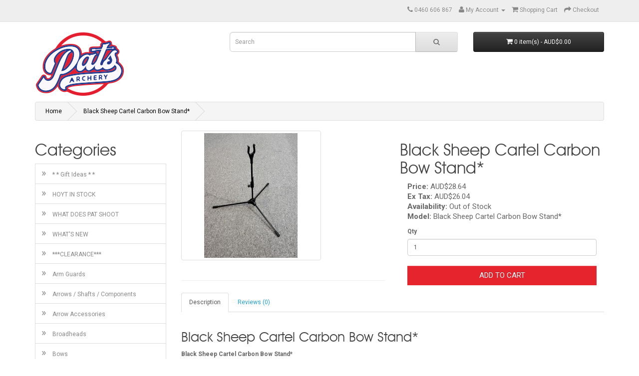

--- FILE ---
content_type: text/html; charset=utf-8
request_url: https://www.pats-archery.com/index.php?route=product/product&product_id=3075
body_size: 11009
content:
<!DOCTYPE html>
<!--[if IE]><![endif]-->
<!--[if IE 8 ]><html dir="ltr" lang="en" class="ie8"><![endif]-->
<!--[if IE 9 ]><html dir="ltr" lang="en" class="ie9"><![endif]-->
<!--[if (gt IE 9)|!(IE)]><!-->
<html dir="ltr" lang="en">
<!--<![endif]-->
<head>
<meta charset="UTF-8" />
<meta name="viewport" content="width=device-width, initial-scale=1">
<meta http-equiv="X-UA-Compatible" content="IE=edge">
<title>Black Sheep Cartel Carbon Bow Stand*</title>
<style>
@import url('https://fonts.googleapis.com/css?family=Roboto:100,100i,300,300i,400,400i,500,500i,700,700i,900,900i');
</style>
<base href="https://www.pats-archery.com/" />
<meta name="description" content="Black Sheep Cartel Carbon Bow Stand*

Good for both beginner compound and recurve



Very simple and conventional style bow stand.

Made with three magnetic legs.

Color coordinated plastic string clip and riser holder.

 

Material

Carbo" />
<meta name="msvalidate.01" content="E63ECA91F97FF96E000E16C498674884" />
<meta name="keywords" content= "Black Sheep Cartel Carbon Bow Stand*

Good for both beginner compound and recurve



Very simple and conventional style bow stand.

Made with three magnetic legs.

Color coordinated plastic string clip and riser holder.

 

Material

Carbo" />
<script src="catalog/view/javascript/jquery/jquery-2.1.1.min.js" type="text/javascript"></script>
<link href="catalog/view/javascript/bootstrap/css/bootstrap.min.css" rel="stylesheet" media="screen" />
<script src="catalog/view/javascript/bootstrap/js/bootstrap.min.js" type="text/javascript"></script>
<link href="catalog/view/javascript/font-awesome/css/font-awesome.min.css" rel="stylesheet" type="text/css" />
<link href="//fonts.googleapis.com/css?family=Open+Sans:400,400i,300,700" rel="stylesheet" type="text/css" />
<link href="catalog/view/theme/default/stylesheet/stylesheet.css" rel="stylesheet">
<link href="catalog/view/javascript/jquery/magnific/magnific-popup.css" type="text/css" rel="stylesheet" media="screen" />
<link href="catalog/view/javascript/jquery/datetimepicker/bootstrap-datetimepicker.min.css" type="text/css" rel="stylesheet" media="screen" />
<link href="catalog/view/javascript/jquery/owl-carousel/owl.carousel.css" type="text/css" rel="stylesheet" media="screen" />
<script src="catalog/view/javascript/common.js" type="text/javascript"></script>
<link href="https://www.pats-archery.com/Black-Sheep-Cartel-Carbon-Bow-Stand" rel="canonical" />
<link href="https://www.pats-archery.com/image/catalog/logos/pats-archery.png" rel="icon" />
<script src="catalog/view/javascript/jquery/magnific/jquery.magnific-popup.min.js" type="text/javascript"></script>
<script src="catalog/view/javascript/jquery/datetimepicker/moment.js" type="text/javascript"></script>
<script src="catalog/view/javascript/jquery/datetimepicker/bootstrap-datetimepicker.min.js" type="text/javascript"></script>
<script src="catalog/view/javascript/jquery/owl-carousel/owl.carousel.min.js" type="text/javascript"></script>
  <script>
    (function(i,s,o,g,r,a,m){i['GoogleAnalyticsObject']=r;i[r]=i[r]||function(){
    (i[r].q=i[r].q||[]).push(arguments)},i[r].l=1*new Date();a=s.createElement(o),
            m=s.getElementsByTagName(o)[0];a.async=1;a.src=g;m.parentNode.insertBefore(a,m)
    })(window,document,'script','https://www.google-analytics.com/analytics.js','ga');
    ga('create', 'UA-33604846-1', 'auto');
    ga('send', 'pageview');
  </script>

			<link rel="stylesheet" href="catalog/view/javascript/jquery.cluetip.css" type="text/css" />
			<script src="catalog/view/javascript/jquery.cluetip.js" type="text/javascript"></script>
			
			<script type="text/javascript">
				$(document).ready(function() {
				$('a.title').cluetip({splitTitle: '|'});
				  $('ol.rounded a:eq(0)').cluetip({splitTitle: '|', dropShadow: false, cluetipClass: 'rounded', showtitle: false});
				  $('ol.rounded a:eq(1)').cluetip({cluetipClass: 'rounded', dropShadow: false, showtitle: false, positionBy: 'mouse'});
				  $('ol.rounded a:eq(2)').cluetip({cluetipClass: 'rounded', dropShadow: false, showtitle: false, positionBy: 'bottomTop', topOffset: 70});
				  $('ol.rounded a:eq(3)').cluetip({cluetipClass: 'rounded', dropShadow: false, sticky: true, ajaxCache: false, arrows: true});
				  $('ol.rounded a:eq(4)').cluetip({cluetipClass: 'rounded', dropShadow: false});  
				});
			</script>
			

                <link href="catalog/view/theme/smokeylemon/css/stylesheet.css" rel="stylesheet">
                <script src="catalog/view/theme/smokeylemon/js/custom.js" type="text/javascript"></script>
            
</head>
<body class="product-product-3075">
<h1 class="hidden">Pats Archery</h1>
            <h2 class="hidden">Pats Archery supplies Archery Australia and archers with the latest in archery supplies and technology</h2>
            <h3 class="hidden">Archery Supplies for Australia</h3>
<nav id="top">
  <div class="container">
    <div class="pull-left">
<!--<form action="https://www.pats-archery.com/index.php?route=common/currency/currency" method="post" enctype="multipart/form-data" id="form-currency">
  <div class="btn-group">
    <button class="btn btn-link dropdown-toggle" data-toggle="dropdown">
            <strong>AUD$</strong>
                                            <span class="hidden-xs hidden-sm hidden-md">Currency</span> <i class="fa fa-caret-down"></i></button>
    <ul class="dropdown-menu">
                        <li><button class="currency-select btn btn-link btn-block" type="button" name="AUD">AUD$ AUD</button></li>
                                                                      </ul>
  </div>
  <input type="hidden" name="code" value="" />
  <input type="hidden" name="redirect" value="https://www.pats-archery.com/Black-Sheep-Cartel-Carbon-Bow-Stand" />
</form>-->
</div>
        <div id="top-links" class="nav pull-right">
      <ul class="list-inline">
        <li><a href="https://www.pats-archery.com/contact"><i class="fa fa-phone"></i></a> <span class="hidden-xs hidden-sm hidden-md">0460 606 867</span></li>
        <li class="dropdown"><a href="https://www.pats-archery.com/account" title="My Account" class="dropdown-toggle" data-toggle="dropdown"><i class="fa fa-user"></i> <span class="hidden-xs hidden-sm hidden-md">My Account</span> <span class="caret"></span></a>
          <ul class="dropdown-menu dropdown-menu-right">
                        <li><a href="https://www.pats-archery.com/register">Register</a></li>
            <li><a href="https://www.pats-archery.com/login">Login</a></li>
                      </ul>
        </li>
        
        <li><a href="https://www.pats-archery.com/index.php?route=checkout/cart" title="Shopping Cart"><i class="fa fa-shopping-cart"></i> <span class="hidden-xs hidden-sm hidden-md">Shopping Cart</span></a></li>
        <li><a href="https://www.pats-archery.com/index.php?route=checkout/checkout" title="Checkout"><i class="fa fa-share"></i> <span class="hidden-xs hidden-sm hidden-md">Checkout</span></a></li>
      </ul>
    </div>
  </div>
</nav>
<header>
  <div class="container">
    <div class="row">
      <div class="col-sm-4">
        <div id="logo">
                    <a href="https://www.pats-archery.com/"><img src="https://www.pats-archery.com/image/catalog/logos/pats-archery.png" title="PATS ARCHERY - AUSTRALIA A Distributor for HOYT and Easton " alt="PATS ARCHERY - AUSTRALIA A Distributor for HOYT and Easton " class="img-responsive" /></a>
                  </div>
      </div>
      <div class="col-sm-5"><div id="search" class="input-group">
  <input type="text" name="search" value="" placeholder="Search" class="form-control input-lg" />
  <span class="input-group-btn">
    <button type="button" class="btn btn-default btn-lg"><i class="fa fa-search"></i></button>
  </span>
</div>      </div>
      <div class="col-sm-3"><div id="cart" class="btn-group btn-block">
  <button type="button" data-toggle="dropdown" data-loading-text="Loading..." class="btn btn-inverse btn-block btn-lg dropdown-toggle"><i class="fa fa-shopping-cart"></i> <span id="cart-total">0 item(s) - AUD$0.00</span></button>
  <ul class="dropdown-menu pull-right">
        <li>
      <p class="text-center">Your shopping cart is empty!</p>
    </li>
      </ul>
</div>
</div>
    </div>
  </div>
</header>
<div class="container">
  <nav id="menu" class="navbar">
    <div class="navbar-header"><span id="category" class="visible-xs">Categories</span>
      <button type="button" class="btn btn-navbar navbar-toggle" data-toggle="collapse" data-target=".navbar-ex1-collapse"><i class="fa fa-bars"></i></button>
    </div>
    <div class="collapse navbar-collapse navbar-ex1-collapse">
      <ul class="nav navbar-nav">
                        <li><a href="https://www.pats-archery.com/index.php?route=product/category&amp;path=107">WHAT DOES PAT SHOOT </a></li>
                                <li><a href="https://www.pats-archery.com/index.php?route=product/category&amp;path=112">***CLEARANCE***</a></li>
                                <li><a href="https://www.pats-archery.com/Arm-Guards">Arm Guards</a></li>
                                <li class="dropdown"><a href="https://www.pats-archery.com/Arrows" class="dropdown-toggle" data-toggle="dropdown">Arrows / Shafts / Components</a>
          <div class="dropdown-menu">
            <div class="dropdown-inner">
                            <ul class="list-unstyled">
                                <li><a href="https://www.pats-archery.com/Arrows/Easton-Hunting">Easton Hunting</a></li>
                                <li><a href="https://www.pats-archery.com/Arrows/Easton-Target-3D">Easton Target / 3D</a></li>
                                <li><a href="https://www.pats-archery.com/Arrows/Arrow-Wraps">Arrow Wraps</a></li>
                                <li><a href="https://www.pats-archery.com/Arrows/Arrow-Easton-Components">Arrow Components </a></li>
                                <li><a href="https://www.pats-archery.com/Arrows/Easton-Bare-Shafts">Easton Shafts</a></li>
                                <li><a href="https://www.pats-archery.com/Arrows/Easton-Complete-Arrows">Easton Complete Arrows</a></li>
                                <li><a href="https://www.pats-archery.com/Arrows/Skylon-Archery-Gear">Skylon Archery</a></li>
                              </ul>
                          </div>
            <a href="https://www.pats-archery.com/Arrows" class="see-all">Show All Arrows / Shafts / Components</a> </div>
        </li>
                                <li><a href="https://www.pats-archery.com/Arrow-Accessories">Arrow Accessories</a></li>
                                <li class="dropdown"><a href="https://www.pats-archery.com/Bows-Compound-Recurve-Parts" class="dropdown-toggle" data-toggle="dropdown">Bows (Compound/Recurve/Longbow/Parts)</a>
          <div class="dropdown-menu">
            <div class="dropdown-inner">
                            <ul class="list-unstyled">
                                <li><a href="https://www.pats-archery.com/Bows-Compound-Recurve-Parts/Recurve">Recurve</a></li>
                                <li><a href="https://www.pats-archery.com/Bows-Compound-Recurve-Parts/Compound">Compound</a></li>
                                <li><a href="https://www.pats-archery.com/Bows-Compound-Recurve-Parts/Longbow-Traditional">Longbow/Trad</a></li>
                                <li><a href="https://www.pats-archery.com/Bows-Compound-Recurve-Parts/Bow-Packages">Bow Packages</a></li>
                                <li><a href="https://www.pats-archery.com/Bows-Compound-Recurve-Parts/Parts">Parts</a></li>
                                <li><a href="https://www.pats-archery.com/Bows-Compound-Recurve-Parts/Bow-Accessories">Accessories</a></li>
                              </ul>
                          </div>
            <a href="https://www.pats-archery.com/Bows-Compound-Recurve-Parts" class="see-all">Show All Bows (Compound/Recurve/Longbow/Parts)</a> </div>
        </li>
                                <li><a href="https://www.pats-archery.com/Books-DVDs-and-Software">Books, DVD's and Software</a></li>
                                <li class="dropdown"><a href="https://www.pats-archery.com/Bow-Arrow-Cases" class="dropdown-toggle" data-toggle="dropdown">Bow / Arrow Cases</a>
          <div class="dropdown-menu">
            <div class="dropdown-inner">
                            <ul class="list-unstyled">
                                <li><a href="https://www.pats-archery.com/Bow-Arrow-Cases/Arrow-Cases">Arrow Cases</a></li>
                                <li><a href="https://www.pats-archery.com/Bow-Arrow-Cases/Back-Packs">Back Packs</a></li>
                              </ul>
                          </div>
            <a href="https://www.pats-archery.com/Bow-Arrow-Cases" class="see-all">Show All Bow / Arrow Cases</a> </div>
        </li>
                                <li><a href="https://www.pats-archery.com/Bow-Tuning-and-Servicing">Bow Tuning and Servicing</a></li>
                                <li><a href="https://www.pats-archery.com/Bow-and-Finger-Slings">Bow and Finger Slings</a></li>
                                <li><a href="https://www.pats-archery.com/Bow-and-Kick-Stands">Bow and Kick Stands</a></li>
                                <li><a href="https://www.pats-archery.com/Bow-Stringers">Bow Stringers</a></li>
                                <li><a href="https://www.pats-archery.com/Chest-Guards">Chest Guards</a></li>
                                <li><a href="https://www.pats-archery.com/Clickers">Clickers</a></li>
                                <li><a href="https://www.pats-archery.com/Clothing-and-Accessories">Clothing and Accessories</a></li>
                                <li class="dropdown"><a href="https://www.pats-archery.com/Finger-Tabs" class="dropdown-toggle" data-toggle="dropdown">Finger Tabs</a>
          <div class="dropdown-menu">
            <div class="dropdown-inner">
                            <ul class="list-unstyled">
                                <li><a href="https://www.pats-archery.com/Finger-Tabs/AAE">AAE</a></li>
                                <li><a href="https://www.pats-archery.com/Finger-Tabs/Barebow-Tabs">Barebow Tabs</a></li>
                                <li><a href="https://www.pats-archery.com/Finger-Tabs/Decut-Cartel">Decut / Cartel</a></li>
                                <li><a href="https://www.pats-archery.com/Finger-Tabs/Fairweather-Archery">Fairweather Archery</a></li>
                                <li><a href="https://www.pats-archery.com/Finger-Tabs/FIVICS-SOMA">FIVICS SOMA</a></li>
                                <li><a href="https://www.pats-archery.com/Finger-Tabs/Saunders">Saunders</a></li>
                              </ul>
                          </div>
            <a href="https://www.pats-archery.com/Finger-Tabs" class="see-all">Show All Finger Tabs</a> </div>
        </li>
                                <li class="dropdown"><a href="https://www.pats-archery.com/Peep-Sights" class="dropdown-toggle" data-toggle="dropdown">Peep Sights</a>
          <div class="dropdown-menu">
            <div class="dropdown-inner">
                            <ul class="list-unstyled">
                                <li><a href="https://www.pats-archery.com/Peep-Sights/Specialty-Archery">Specialty Archery</a></li>
                              </ul>
                          </div>
            <a href="https://www.pats-archery.com/Peep-Sights" class="see-all">Show All Peep Sights</a> </div>
        </li>
                                <li><a href="https://www.pats-archery.com/Plunger-Buttons">Plunger Buttons</a></li>
                                <li class="dropdown"><a href="https://www.pats-archery.com/Quivers" class="dropdown-toggle" data-toggle="dropdown">Quivers</a>
          <div class="dropdown-menu">
            <div class="dropdown-inner">
                            <ul class="list-unstyled">
                                <li><a href="https://www.pats-archery.com/Quivers/Back-Quiver">Back Quiver</a></li>
                                <li><a href="https://www.pats-archery.com/Quivers/Bow-Mounted-Quiver">Bow-Mounted Quiver</a></li>
                                <li><a href="https://www.pats-archery.com/Quivers/Forward-Facing-Hip-Quivers">Forward Facing Hip Quivers</a></li>
                                <li><a href="https://www.pats-archery.com/Quivers/Rear-Facing-Field-Quiver">Rear Facing Field Quiver</a></li>
                                <li><a href="https://www.pats-archery.com/Quivers/Release-Pouch">Release Pouch</a></li>
                              </ul>
                          </div>
            <a href="https://www.pats-archery.com/Quivers" class="see-all">Show All Quivers</a> </div>
        </li>
                                <li class="dropdown"><a href="https://www.pats-archery.com/Release-Aids" class="dropdown-toggle" data-toggle="dropdown">Release Aids</a>
          <div class="dropdown-menu">
            <div class="dropdown-inner">
                            <ul class="list-unstyled">
                                <li><a href="https://www.pats-archery.com/Release-Aids/Carter-Release-Aids">Carter</a></li>
                                <li><a href="https://www.pats-archery.com/index.php?route=product/category&amp;path=72_141">Scott</a></li>
                                <li><a href="https://www.pats-archery.com/index.php?route=product/category&amp;path=72_130">Stan</a></li>
                                <li><a href="https://www.pats-archery.com/index.php?route=product/category&amp;path=72_145">Tru Ball</a></li>
                                <li><a href="https://www.pats-archery.com/Release-Aids/Trufire-Release-Aids">Trufire</a></li>
                                <li><a href="https://www.pats-archery.com/Release-Aids/Release-Aid-Pouch">Release Aid Pouch</a></li>
                              </ul>
                          </div>
            <a href="https://www.pats-archery.com/Release-Aids" class="see-all">Show All Release Aids</a> </div>
        </li>
                                <li class="dropdown"><a href="https://www.pats-archery.com/Rests" class="dropdown-toggle" data-toggle="dropdown">Rests</a>
          <div class="dropdown-menu">
            <div class="dropdown-inner">
                            <ul class="list-unstyled">
                                <li><a href="https://www.pats-archery.com/index.php?route=product/category&amp;path=102_73">Compound Rests</a></li>
                                <li><a href="https://www.pats-archery.com/index.php?route=product/category&amp;path=102_74">Recurve Rests</a></li>
                              </ul>
                          </div>
            <a href="https://www.pats-archery.com/Rests" class="see-all">Show All Rests</a> </div>
        </li>
                                <li><a href="https://www.pats-archery.com/School-Equipment">School Equipment</a></li>
                                <li class="dropdown"><a href="https://www.pats-archery.com/Scopes-Lenses-and-Sight-Pins" class="dropdown-toggle" data-toggle="dropdown">Scopes, Lenses and Sight Pins</a>
          <div class="dropdown-menu">
            <div class="dropdown-inner">
                            <ul class="list-unstyled">
                                <li><a href="https://www.pats-archery.com/Scopes-Lenses-and-Sight-Pins/Compound-Scopes">Compound Scopes</a></li>
                                <li><a href="https://www.pats-archery.com/Scopes-Lenses-and-Sight-Pins/Recurve-Scopes">Recurve Scopes</a></li>
                                <li><a href="https://www.pats-archery.com/Scopes-Lenses-and-Sight-Pins/Recurve-Sight-Pins">Recurve Sight Pins</a></li>
                                <li><a href="https://www.pats-archery.com/Scopes-Lenses-and-Sight-Pins/Scope-Lens">Scope Lens</a></li>
                                <li><a href="https://www.pats-archery.com/Scopes-Lenses-and-Sight-Pins/Shibuya-Scopes-Sight-Pins">Shibuya Scopes / Sight Pins</a></li>
                              </ul>
                          </div>
            <a href="https://www.pats-archery.com/Scopes-Lenses-and-Sight-Pins" class="see-all">Show All Scopes, Lenses and Sight Pins</a> </div>
        </li>
                                <li><a href="https://www.pats-archery.com/Second-Hand">Second Hand</a></li>
                                <li class="dropdown"><a href="https://www.pats-archery.com/Sights" class="dropdown-toggle" data-toggle="dropdown">Sights</a>
          <div class="dropdown-menu">
            <div class="dropdown-inner">
                            <ul class="list-unstyled">
                                <li><a href="https://www.pats-archery.com/Sights/Axcel-Sights-and-Scopes">Axcel</a></li>
                                <li><a href="https://www.pats-archery.com/index.php?route=product/category&amp;path=94_111">CARTEL</a></li>
                                <li><a href="https://www.pats-archery.com/Sights/CBE">CBE</a></li>
                                <li><a href="https://www.pats-archery.com/index.php?route=product/category&amp;path=94_118">FIVICS</a></li>
                                <li><a href="https://www.pats-archery.com/index.php?route=product/category&amp;path=94_119">Hunting Sights</a></li>
                                <li><a href="https://www.pats-archery.com/Sights/IQ-Bowsights">IQ Bowsights</a></li>
                                <li><a href="https://www.pats-archery.com/Sights/Krossen-Sights">Krossen Sights</a></li>
                                <li><a href="https://www.pats-archery.com/Sights/Sanlida-Archery-Sights">Sanlida Archery</a></li>
                                <li><a href="https://www.pats-archery.com/Sights/Shibuya-Sights">SHIBUYA</a></li>
                                <li><a href="https://www.pats-archery.com/index.php?route=product/category&amp;path=94_109">SURELOC</a></li>
                              </ul>
                          </div>
            <a href="https://www.pats-archery.com/Sights" class="see-all">Show All Sights</a> </div>
        </li>
                                <li class="dropdown"><a href="https://www.pats-archery.com/Stabilizers" class="dropdown-toggle" data-toggle="dropdown">Stabilizers</a>
          <div class="dropdown-menu">
            <div class="dropdown-inner">
                            <ul class="list-unstyled">
                                <li><a href="https://www.pats-archery.com/Stabilizers/Stabilizers-by-Brand">Stabilizers by Brand</a></li>
                                <li><a href="https://www.pats-archery.com/Stabilizers/Barebow-Weights">Barebow Weights</a></li>
                                <li><a href="https://www.pats-archery.com/Stabilizers/Dampeners">Dampeners</a></li>
                                <li><a href="https://www.pats-archery.com/Stabilizers/Extenders">Extenders</a></li>
                                <li><a href="https://www.pats-archery.com/Stabilizers/Hunting-Stabilisers">Hunting Stabilisers</a></li>
                                <li><a href="https://www.pats-archery.com/Stabilizers/Long-Rods">Long Rods</a></li>
                                <li><a href="https://www.pats-archery.com/Stabilizers/Quick-Disconnects">Quick Disconnects</a></li>
                                <li><a href="https://www.pats-archery.com/Stabilizers/Side-or-Rear-Mounts">Side or Rear Mounts</a></li>
                                <li><a href="https://www.pats-archery.com/Stabilizers/Short-Rods">Side Rods</a></li>
                                <li><a href="https://www.pats-archery.com/Stabilizers/V-Bars">V Bars</a></li>
                                <li><a href="https://www.pats-archery.com/Stabilizers/Weights">Weights</a></li>
                              </ul>
                          </div>
            <a href="https://www.pats-archery.com/Stabilizers" class="see-all">Show All Stabilizers</a> </div>
        </li>
                                <li class="dropdown"><a href="https://www.pats-archery.com/Strings" class="dropdown-toggle" data-toggle="dropdown">Strings</a>
          <div class="dropdown-menu">
            <div class="dropdown-inner">
                            <ul class="list-unstyled">
                                <li><a href="https://www.pats-archery.com/Strings/FUSE-Hoyt-Archery">FUSE / Hoyt Archery</a></li>
                                <li><a href="https://www.pats-archery.com/Strings/Scout-Bowstrings">Scout Bowstrings</a></li>
                                <li><a href="https://www.pats-archery.com/index.php?route=product/category&amp;path=103_137">Slick </a></li>
                                <li><a href="https://www.pats-archery.com/Strings/String-Serving-Material">String / Serving Material</a></li>
                                <li><a href="https://www.pats-archery.com/Strings/String-Accessories">String Accessories</a></li>
                                <li><a href="https://www.pats-archery.com/index.php?route=product/category&amp;path=103_139">Winners Choice</a></li>
                              </ul>
                          </div>
            <a href="https://www.pats-archery.com/Strings" class="see-all">Show All Strings</a> </div>
        </li>
                                <li class="dropdown"><a href="https://www.pats-archery.com/Targets" class="dropdown-toggle" data-toggle="dropdown">Targets</a>
          <div class="dropdown-menu">
            <div class="dropdown-inner">
                            <ul class="list-unstyled">
                                <li><a href="https://www.pats-archery.com/index.php?route=product/category&amp;path=80_132">3D Targets</a></li>
                                <li><a href="https://www.pats-archery.com/index.php?route=product/category&amp;path=80_143">Block</a></li>
                                <li><a href="https://www.pats-archery.com/index.php?route=product/category&amp;path=80_84">Danage of Scandinavia</a></li>
                                <li><a href="https://www.pats-archery.com/index.php?route=product/category&amp;path=80_89">Delta</a></li>
                                <li><a href="https://www.pats-archery.com/index.php?route=product/category&amp;path=80_86">Eleven 3D Archery Target</a></li>
                                <li><a href="https://www.pats-archery.com/index.php?route=product/category&amp;path=80_144">Hurricane</a></li>
                                <li><a href="https://www.pats-archery.com/index.php?route=product/category&amp;path=80_177">Rinehart</a></li>
                              </ul>
                          </div>
            <a href="https://www.pats-archery.com/Targets" class="see-all">Show All Targets</a> </div>
        </li>
                                <li class="dropdown"><a href="https://www.pats-archery.com/Target-Faces" class="dropdown-toggle" data-toggle="dropdown">Target Faces</a>
          <div class="dropdown-menu">
            <div class="dropdown-inner">
                            <ul class="list-unstyled">
                                <li><a href="https://www.pats-archery.com/Target-Faces/Field-Faces">Field Faces</a></li>
                                <li><a href="https://www.pats-archery.com/Target-Faces/FITA-Target-Faces">Target Faces</a></li>
                                <li><a href="https://www.pats-archery.com/Target-Faces/Practice-Faces">Practice Faces</a></li>
                                <li><a href="https://www.pats-archery.com/Target-Faces/Target-Face-Accessories">Target Accessories</a></li>
                              </ul>
                          </div>
            <a href="https://www.pats-archery.com/Target-Faces" class="see-all">Show All Target Faces</a> </div>
        </li>
                                <li><a href="https://www.pats-archery.com/Timing-Systems">Timing Systems</a></li>
                                <li class="dropdown"><a href="https://www.pats-archery.com/Tools-and-Accessories" class="dropdown-toggle" data-toggle="dropdown">Tools and Accessories</a>
          <div class="dropdown-menu">
            <div class="dropdown-inner">
                            <ul class="list-unstyled">
                                <li><a href="https://www.pats-archery.com/Tools-and-Accessories/Arrow-Pullers">Arrow Pullers</a></li>
                                <li><a href="https://www.pats-archery.com/Tools-and-Accessories/Bow-Presses">Bow Presses</a></li>
                                <li><a href="https://www.pats-archery.com/Tools-and-Accessories/Easton-Tool-Kits">Easton Tool Kits</a></li>
                                <li><a href="https://www.pats-archery.com/Tools-and-Accessories/Fletching-Jigs">Fletching Jigs</a></li>
                                <li><a href="https://www.pats-archery.com/Tools-and-Accessories/Glues-and-Adhesives">Glues and Adhesives</a></li>
                                <li><a href="https://www.pats-archery.com/Tools-and-Accessories/Lubricants">Lubricants</a></li>
                              </ul>
                          </div>
            <a href="https://www.pats-archery.com/Tools-and-Accessories" class="see-all">Show All Tools and Accessories</a> </div>
        </li>
                                <li class="dropdown"><a href="https://www.pats-archery.com/Easton-Mountaineering-and-Camping-Products" class="dropdown-toggle" data-toggle="dropdown">Easton Mountaineering and Camping Products</a>
          <div class="dropdown-menu">
            <div class="dropdown-inner">
                            <ul class="list-unstyled">
                                <li><a href="https://www.pats-archery.com/Easton-Mountaineering-and-Camping-Products/EASTON-Outfitter-Backpacks">EASTON - Outfitter Back Packs</a></li>
                                <li><a href="https://www.pats-archery.com/Easton-Mountaineering-and-Camping-Products/EASTON-Trekking-Poles">EASTON Trekking Poles</a></li>
                              </ul>
                          </div>
            <a href="https://www.pats-archery.com/Easton-Mountaineering-and-Camping-Products" class="see-all">Show All Easton Mountaineering and Camping Products</a> </div>
        </li>
                                <li class="dropdown"><a href="https://www.pats-archery.com/Staff-and-Staff-Shooters" class="dropdown-toggle" data-toggle="dropdown">Staff and Staff Shooters</a>
          <div class="dropdown-menu">
            <div class="dropdown-inner">
                            <ul class="list-unstyled">
                                <li><a href="https://www.pats-archery.com/Staff-and-Staff-Shooters/Adam_Bielby_Pats_Archery">Adam Bielby</a></li>
                                <li><a href="https://www.pats-archery.com/Staff-and-Staff-Shooters/Alyssa-Mollema">Alyssa Mollema</a></li>
                                <li><a href="https://www.pats-archery.com/Staff-and-Staff-Shooters/Anna-Twining">Anna Twining</a></li>
                                <li><a href="https://www.pats-archery.com/Staff-and-Staff-Shooters/Ben-Doyle">Ben Doyle</a></li>
                                <li><a href="https://www.pats-archery.com/Staff-and-Staff-Shooters/Deb-Nicholson-PATS-aRCHERY ">Deb Nicholson </a></li>
                                <li><a href="https://www.pats-archery.com/Staff-and-Staff-Shooters/Garry-Robinson">Garry Robinson</a></li>
                                <li><a href="https://www.pats-archery.com/Staff-and-Staff-Shooters/Georgina-Graham-Archery-Compound-Australia">Georgina Graham</a></li>
                                <li><a href="https://www.pats-archery.com/Staff-and-Staff-Shooters/Graham-Potts-Archery-Legend">Graham Potts</a></li>
                                <li><a href="https://www.pats-archery.com/Staff-and-Staff-Shooters/Harry-Neve">Harry Neve</a></li>
                                <li><a href="https://www.pats-archery.com/Staff-and-Staff-Shooters/Jai-Crawley">Jai Crawley</a></li>
                                <li><a href="https://www.pats-archery.com/Staff-and-Staff-Shooters/James-Gaze">James Gaze</a></li>
                                <li><a href="https://www.pats-archery.com/Staff-and-Staff-Shooters/James-Park ">James Park </a></li>
                                <li><a href="https://www.pats-archery.com/Staff-and-Staff-Shooters/Joshua-Mahon">Joshua Mahon</a></li>
                                <li><a href="https://www.pats-archery.com/Staff-and-Staff-Shooters/Katrina-Robinson">Katrina Robinson</a></li>
                                <li><a href="https://www.pats-archery.com/Staff-and-Staff-Shooters/Lachlan-Cooke">Lachlan Cooke</a></li>
                                <li><a href="https://www.pats-archery.com/Staff-and-Staff-Shooters/Liezel-Marié-Roux">Liezel-Marié Roux</a></li>
                                <li><a href="https://www.pats-archery.com/Staff-and-Staff-Shooters/Liz-Randle">Liz Randle</a></li>
                                <li><a href="https://www.pats-archery.com/Staff-and-Staff-Shooters/Lou-Redman">Lou Redman</a></li>
                                <li><a href="https://www.pats-archery.com/Staff-and-Staff-Shooters/Matt-McDougall">Matt McDougall</a></li>
                                <li><a href="https://www.pats-archery.com/Staff-and-Staff-Shooters/Naomi-Bailey">Naomi Bailey</a></li>
                                <li><a href="https://www.pats-archery.com/Staff-and-Staff-Shooters/Nathan-Rowley">Nathan Rowley</a></li>
                                <li><a href="https://www.pats-archery.com/Staff-and-Staff-Shooters/Pat-Coghlan">Pat Coghlan</a></li>
                                <li><a href="https://www.pats-archery.com/Staff-and-Staff-Shooters/Paul-Bagnell">Paul Bagnell</a></li>
                                <li><a href="https://www.pats-archery.com/Staff-and-Staff-Shooters/Rhiannon-Mills">Rhiannon Mills</a></li>
                                <li><a href="https://www.pats-archery.com/Staff-and-Staff-Shooters/Riley-Bettens ">Riley Bettens </a></li>
                                <li><a href="https://www.pats-archery.com/Staff-and-Staff-Shooters/Scott-Brice">Scott Brice</a></li>
                                <li><a href="https://www.pats-archery.com/Staff-and-Staff-Shooters/Seth-Knott">Seth Knott</a></li>
                                <li><a href="https://www.pats-archery.com/Staff-and-Staff-Shooters/Sophie-Southall">Sophie Southall</a></li>
                                <li><a href="https://www.pats-archery.com/Staff-and-Staff-Shooters/Tara-Choo">Tara Choo</a></li>
                              </ul>
                          </div>
            <a href="https://www.pats-archery.com/Staff-and-Staff-Shooters" class="see-all">Show All Staff and Staff Shooters</a> </div>
        </li>
                      </ul>
    </div>
  </nav>
</div>
<div class="container">
  <ul itemscope itemtype="http://schema.org/BreadcrumbList" class="breadcrumb">
        <li itemprop="itemListElement" itemscope itemtype="http://schema.org/ListItem">
					  <a itemprop="item" href="https://www.pats-archery.com/">
					    <span itemprop="name">Home					    </span>
					    <meta itemprop="position" content="1" />
					  </a>
				      </li>
        <li itemprop="itemListElement" itemscope itemtype="http://schema.org/ListItem">
					  <a itemprop="item" href="https://www.pats-archery.com/Black-Sheep-Cartel-Carbon-Bow-Stand">
					    <span itemprop="name">Black Sheep Cartel Carbon Bow Stand*					    </span>
					    <meta itemprop="position" content="2" />
					  </a>
				      </li>
      </ul>
  <div class="row"><aside id="column-left" class="col-sm-3 hidden-xs">
    <div class="list-group">
<h2 class="list-categories-heading">Categories</h2>
      <a href="https://www.pats-archery.com/Gift-Ideas" class="list-group-item"><span style="font-size:20px;">&#187;&nbsp;&nbsp;</span> * * Gift Ideas * *</a>
        <a href="https://www.pats-archery.com/HOYT-IN-STOCK" class="list-group-item"><span style="font-size:20px;">&#187;&nbsp;&nbsp;</span> HOYT IN STOCK</a>
        <a href="https://www.pats-archery.com/index.php?route=product/category&amp;path=107" class="list-group-item"><span style="font-size:20px;">&#187;&nbsp;&nbsp;</span> WHAT DOES PAT SHOOT </a>
        <a href="https://www.pats-archery.com/Whats-New" class="list-group-item"><span style="font-size:20px;">&#187;&nbsp;&nbsp;</span> WHAT'S NEW</a>
        <a href="https://www.pats-archery.com/index.php?route=product/category&amp;path=112" class="list-group-item"><span style="font-size:20px;">&#187;&nbsp;&nbsp;</span> ***CLEARANCE***</a>
        <a href="https://www.pats-archery.com/Arm-Guards" class="list-group-item"><span style="font-size:20px;">&#187;&nbsp;&nbsp;</span> Arm Guards</a>
        <a href="https://www.pats-archery.com/Arrows" class="list-group-item"><span style="font-size:20px;">&#187;&nbsp;&nbsp;</span> Arrows / Shafts / Components</a>
        <a href="https://www.pats-archery.com/Arrow-Accessories" class="list-group-item"><span style="font-size:20px;">&#187;&nbsp;&nbsp;</span> Arrow Accessories</a>
        <a href="https://www.pats-archery.com/Broadheads" class="list-group-item"><span style="font-size:20px;">&#187;&nbsp;&nbsp;</span> Broadheads</a>
        <a href="https://www.pats-archery.com/Bows-Compound-Recurve-Parts" class="list-group-item"><span style="font-size:20px;">&#187;&nbsp;&nbsp;</span> Bows (Compound/Recurve/Longbow/Parts)</a>
        <a href="https://www.pats-archery.com/Books-DVDs-and-Software" class="list-group-item"><span style="font-size:20px;">&#187;&nbsp;&nbsp;</span> Books, DVD's and Software</a>
        <a href="https://www.pats-archery.com/Bow-Arrow-Cases" class="list-group-item"><span style="font-size:20px;">&#187;&nbsp;&nbsp;</span> Bow / Arrow Cases</a>
        <a href="https://www.pats-archery.com/Bow-Tuning-and-Servicing" class="list-group-item"><span style="font-size:20px;">&#187;&nbsp;&nbsp;</span> Bow Tuning and Servicing</a>
        <a href="https://www.pats-archery.com/Bow-and-Finger-Slings" class="list-group-item"><span style="font-size:20px;">&#187;&nbsp;&nbsp;</span> Bow and Finger Slings</a>
        <a href="https://www.pats-archery.com/Bow-and-Kick-Stands" class="list-group-item"><span style="font-size:20px;">&#187;&nbsp;&nbsp;</span> Bow and Kick Stands</a>
        <a href="https://www.pats-archery.com/Bow-Stringers" class="list-group-item"><span style="font-size:20px;">&#187;&nbsp;&nbsp;</span> Bow Stringers</a>
        <a href="https://www.pats-archery.com/Chest-Guards" class="list-group-item"><span style="font-size:20px;">&#187;&nbsp;&nbsp;</span> Chest Guards</a>
        <a href="https://www.pats-archery.com/Clickers" class="list-group-item"><span style="font-size:20px;">&#187;&nbsp;&nbsp;</span> Clickers</a>
        <a href="https://www.pats-archery.com/Clothing-and-Accessories" class="list-group-item"><span style="font-size:20px;">&#187;&nbsp;&nbsp;</span> Clothing and Accessories</a>
        <a href="https://www.pats-archery.com/Crossbow-Accessories" class="list-group-item"><span style="font-size:20px;">&#187;&nbsp;&nbsp;</span> Crossbow Accessories</a>
        <a href="https://www.pats-archery.com/Finger-Tabs" class="list-group-item"><span style="font-size:20px;">&#187;&nbsp;&nbsp;</span> Finger Tabs</a>
        <a href="https://www.pats-archery.com/Peep-Sights" class="list-group-item"><span style="font-size:20px;">&#187;&nbsp;&nbsp;</span> Peep Sights</a>
        <a href="https://www.pats-archery.com/Plunger-Buttons" class="list-group-item"><span style="font-size:20px;">&#187;&nbsp;&nbsp;</span> Plunger Buttons</a>
        <a href="https://www.pats-archery.com/Quivers" class="list-group-item"><span style="font-size:20px;">&#187;&nbsp;&nbsp;</span> Quivers</a>
        <a href="https://www.pats-archery.com/Release-Aids" class="list-group-item"><span style="font-size:20px;">&#187;&nbsp;&nbsp;</span> Release Aids</a>
        <a href="https://www.pats-archery.com/Rests" class="list-group-item"><span style="font-size:20px;">&#187;&nbsp;&nbsp;</span> Rests</a>
        <a href="https://www.pats-archery.com/School-Equipment" class="list-group-item"><span style="font-size:20px;">&#187;&nbsp;&nbsp;</span> School Equipment</a>
        <a href="https://www.pats-archery.com/Scopes-Lenses-and-Sight-Pins" class="list-group-item"><span style="font-size:20px;">&#187;&nbsp;&nbsp;</span> Scopes, Lenses and Sight Pins</a>
        <a href="https://www.pats-archery.com/Second-Hand" class="list-group-item"><span style="font-size:20px;">&#187;&nbsp;&nbsp;</span> Second Hand</a>
        <a href="https://www.pats-archery.com/Shooting-Glasses" class="list-group-item"><span style="font-size:20px;">&#187;&nbsp;&nbsp;</span> Shooting Glasses</a>
        <a href="https://www.pats-archery.com/Sights" class="list-group-item"><span style="font-size:20px;">&#187;&nbsp;&nbsp;</span> Sights</a>
        <a href="https://www.pats-archery.com/Stabilizers" class="list-group-item"><span style="font-size:20px;">&#187;&nbsp;&nbsp;</span> Stabilizers</a>
        <a href="https://www.pats-archery.com/Strings" class="list-group-item"><span style="font-size:20px;">&#187;&nbsp;&nbsp;</span> Strings</a>
        <a href="https://www.pats-archery.com/Targets" class="list-group-item"><span style="font-size:20px;">&#187;&nbsp;&nbsp;</span> Targets</a>
        <a href="https://www.pats-archery.com/Target-Faces" class="list-group-item"><span style="font-size:20px;">&#187;&nbsp;&nbsp;</span> Target Faces</a>
        <a href="https://www.pats-archery.com/Timing-Systems" class="list-group-item"><span style="font-size:20px;">&#187;&nbsp;&nbsp;</span> Timing Systems</a>
        <a href="https://www.pats-archery.com/Tools-and-Accessories" class="list-group-item"><span style="font-size:20px;">&#187;&nbsp;&nbsp;</span> Tools and Accessories</a>
        <a href="https://www.pats-archery.com/SCOUTS-VIC-SA-WA" class="list-group-item"><span style="font-size:20px;">&#187;&nbsp;&nbsp;</span> SCOUTS VIC/SA/WA</a>
        <a href="https://www.pats-archery.com/Tuning-and-Tools" class="list-group-item"><span style="font-size:20px;">&#187;&nbsp;&nbsp;</span> Tuning and Tools</a>
        <a href="https://www.pats-archery.com/Easton-Mountaineering-and-Camping-Products" class="list-group-item"><span style="font-size:20px;">&#187;&nbsp;&nbsp;</span> Easton Mountaineering and Camping Products</a>
        <a href="https://www.pats-archery.com/Farrier-Supplies" class="list-group-item"><span style="font-size:20px;">&#187;&nbsp;&nbsp;</span> Farrier Supplies</a>
        <a href="https://www.pats-archery.com/Staff-and-Staff-Shooters" class="list-group-item"><span style="font-size:20px;">&#187;&nbsp;&nbsp;</span> Staff and Staff Shooters</a>
    </div>  </aside>
                <!--MRS--><div itemscope itemtype="http://schema.org/Product" id="content" class="col-sm-9">      <div class="row">
                                <div class="col-sm-6 product-image-column">
                    <ul class="thumbnails">
                        <li><a class="thumbnail" href="https://www.pats-archery.com/image/cache/catalog/Cartel/BLACK%20SHEEP%20CARBON%20STAND-500x500.jpg" title="Black Sheep Cartel Carbon Bow Stand*"><img src="https://www.pats-archery.com/image/cache/catalog/Cartel/BLACK%20SHEEP%20CARBON%20STAND-250x250.jpg" title="Black Sheep Cartel Carbon Bow Stand*" alt="Black Sheep Cartel Carbon Bow Stand*" /></a></li>
                                  </ul>
          <hr>
                    

                </div>
            


















































































































































				            
			

                <div class="col-sm-6">
            
          <h1><span itemprop="name">Black Sheep Cartel Carbon Bow Stand*</span></h1>

			    			    <div style="width:100%" itemprop="offers" itemscope itemtype="http://schema.org/Offer" class="col-sm-6 product-image-column">
			
          <ul class="list-unstyled">
                        <li>
            <span class="product-options-styling"> Price:</span> <span class="product-option-styling-description">AUD$28.64</span>
            </li>
                                    <li><span class="product-options-styling">Ex Tax: </span><span class="product-option-styling-description">AUD$26.04</span></li>
                                    <li><span class="product-options-styling">Availability: </span>
<span class="product-option-styling-description">
                            Out of Stock                            </span>
                            <meta itemprop="priceCurrency" content="CurrencyError">
                            <meta itemprop="itemCondition" content="http://schema.org/NewCondition" />
			    <span class="product-option-styling-description"><link itemprop="availability" href="http://schema.org/InStock" /></span>
			    </li>
                      <li><span class="product-options-styling">Model:</span> <span class="product-option-styling-description">Black Sheep Cartel Carbon Bow Stand*</span></li>
            
          </ul>
















































        
          



























          <div id="product">
                                    <div class="form-group">
              <label class="control-label" for="input-quantity">Qty</label>
              <input type="text" name="quantity" value="1" size="2" id="input-quantity" class="form-control" />
              <input type="hidden" name="product_id" value="3075" />
              <br />
              <button  type="button" id="button-cart" data-loading-text="Loading..." class="btn btn-primary btn-lg btn-block product-button">Add to Cart</button>
            </div>
                      </div>

				</div>
							
			
                  </div>
      </div>

            <div class="row tabs-outer">
                <div class="col-sm-12">
                    <ul class="nav nav-tabs">
                        <li class="active"><a href="#tab-description" data-toggle="tab">Description</a></li>
                                                                        <li><a href="#tab-review" data-toggle="tab">Reviews (0)</a></li>
                                            </ul>
                </div>
            </div>
             <div class="row tabs-outer">
                  <div class="tab-content col-sm-12">
                    <div class="tab-pane active" id="tab-description"><h2>Black Sheep Cartel Carbon Bow Stand*</h2><p><b>Black Sheep Cartel Carbon Bow Stand*</b><br></p><p>Good for both beginner compound and recurve</p><p><br></p><p class="a" style="margin: 0cm 0cm 0pt;"><span lang="EN-US" style="">Very simple and conventional style bow stand. </span></p><p class="a" style="margin: 0cm 0cm 0pt;"><span lang="EN-US" style="">Made </span>with three magnetic legs.</p><p class="a" style="margin: 0cm 0cm 0pt;"><span lang="EN-US" style="">Color coordinated plastic string clip and riser holder.</span></p><p class="a" style="margin: 0cm 0cm 0pt;">&nbsp;</p><table class="MsoNormalTable" cellspacing="0" cellpadding="0" border="1" style="background-color: rgb(255, 255, 255); font-family: Arial, Arial; border-width: medium; border-style: none; border-color: initial; margin: auto auto auto 5.4pt;"><tbody><tr><td valign="top" width="161" style="padding: 0cm 5.4pt; line-height: 16px; word-break: break-all; border-width: 1pt; border-style: solid; border-color: windowtext; background-image: initial; background-position: initial; background-size: initial; background-repeat: initial; background-attachment: initial; background-origin: initial; background-clip: initial; width: 120.5pt;"><p class="MsoNormal" style="margin: 0cm 0cm 0pt;"><span lang="EN-US">Material<o:p></o:p></span></p></td><td valign="top" width="274" style="padding: 0cm 5.4pt; line-height: 16px; word-break: break-all; border-right: 1pt solid windowtext; border-top: 1pt solid windowtext; border-left: rgb(236, 233, 216); width: 205.55pt; border-bottom: 1pt solid windowtext;"><p class="MsoNormal" style="margin: 0cm 0cm 0pt;">Carbon</p></td></tr><tr><td valign="top" width="161" style="padding: 0cm 5.4pt; line-height: 16px; word-break: break-all; border-right: 1pt solid windowtext; border-top: rgb(236, 233, 216); background-image: initial; background-position: initial; background-size: initial; background-repeat: initial; background-attachment: initial; background-origin: initial; background-clip: initial; border-left: 1pt solid windowtext; width: 120.5pt; border-bottom: 1pt solid windowtext;"><p class="MsoNormal" style="margin: 0cm 0cm 0pt;"><br></p></td><td valign="top" width="274" style="padding: 0cm 5.4pt; line-height: 16px; word-break: break-all; border-right: 1pt solid windowtext; border-top: rgb(236, 233, 216); border-left: rgb(236, 233, 216); width: 205.55pt; border-bottom: 1pt solid windowtext;"><br></td></tr><tr><td valign="top" width="161" style="padding: 0cm 5.4pt; line-height: 16px; word-break: break-all; border-right: 1pt solid windowtext; border-top: rgb(236, 233, 216); background-image: initial; background-position: initial; background-size: initial; background-repeat: initial; background-attachment: initial; background-origin: initial; background-clip: initial; border-left: 1pt solid windowtext; width: 120.5pt; border-bottom: 1pt solid windowtext;"><p class="MsoNormal" style="margin: 0cm 0cm 0pt;"><span lang="EN-US">Colors<o:p></o:p></span></p></td><td valign="top" width="274" style="padding: 0cm 5.4pt; line-height: 16px; word-break: break-all; border-right: 1pt solid windowtext; border-top: rgb(236, 233, 216); border-left: rgb(236, 233, 216); width: 205.55pt; border-bottom: 1pt solid windowtext;"><p class="a" style="margin: 0cm 0cm 0pt;"><span lang="EN-US" style="line-height: 19.2px;">Black</span></p></td></tr></tbody></table><p class="a" style="margin: 0cm 0cm 0pt;"><br></p><p class="a" style="margin: 0cm 0cm 0pt;"><br></p><p class="a" style="margin: 0cm 0cm 0pt;"><br></p>
</div>
                                                                                <div class="tab-pane" id="tab-review">
                      <form class="form-horizontal" id="form-review">
                        <div id="review"><p>There are no reviews for this product.</p>
</div>
                        <h2>Write a review</h2>
                                                <div class="form-group required">
                          <div class="col-sm-12">
                            <label class="control-label" for="input-name">Your Name</label>
                            <input type="text" name="name" value="" id="input-name" class="form-control" />
                          </div>
                        </div>
                        <div class="form-group required">
                          <div class="col-sm-12">
                            <label class="control-label" for="input-review">Your Review</label>
                            <textarea name="text" rows="5" id="input-review" class="form-control"></textarea>
                            <div class="help-block"><span class="text-danger">Note:</span> HTML is not translated!</div>
                          </div>
                        </div>
                        <div class="form-group required">
                          <div class="col-sm-12">
                            <label class="control-label">Rating</label>
                            &nbsp;&nbsp;&nbsp; Bad&nbsp;
                            <input type="radio" name="rating" value="1" />
                            &nbsp;
                            <input type="radio" name="rating" value="2" />
                            &nbsp;
                            <input type="radio" name="rating" value="3" />
                            &nbsp;
                            <input type="radio" name="rating" value="4" />
                            &nbsp;
                            <input type="radio" name="rating" value="5" />
                            &nbsp;Good</div>
                        </div>
                        <script src="//www.google.com/recaptcha/api.js" type="text/javascript"></script>
<fieldset>
  <legend>Captcha</legend>
  <div class="form-group required">
        <label class="col-sm-2 control-label">Please complete the captcha validation below</label>
    <div class="col-sm-10">
      <div class="g-recaptcha" data-sitekey="6LexPBgUAAAAAGyI2VORw_MgJ3xF465wJp0FZtMD"></div>
          </div>
      </div>
</fieldset>
                        <div class="buttons clearfix">
                          <div class="pull-right">
                            <button type="button" id="button-review" data-loading-text="Loading..." class="btn btn-primary">Continue</button>
                          </div>
                        </div>
                                              </form>
                    </div>
                                      </div>
                  </div>
                 </div>
            
                  <p>Tags:                        <a href="https://www.pats-archery.com/index.php?route=product/search&amp;tag=Black Sheep Cartel Carbon Bow Stand*  Good for both beginner compound and recurve    Very simple and conventional style bow stand.  Made with three magnetic legs.  Color coordinated plastic string clip and riser holder.     Material  Carbon     Colors  Black">Black Sheep Cartel Carbon Bow Stand*  Good for both beginner compound and recurve    Very simple and conventional style bow stand.  Made with three magnetic legs.  Color coordinated plastic string clip and riser holder.     Material  Carbon     Colors  Black</a>
                      </p>
            </div>

                </div>
            
    </div>
</div>
<script type="text/javascript"><!--
$('select[name=\'recurring_id\'], input[name="quantity"]').change(function(){
	$.ajax({
		url: 'index.php?route=product/product/getRecurringDescription',
		type: 'post',
		data: $('input[name=\'product_id\'], input[name=\'quantity\'], select[name=\'recurring_id\']'),
		dataType: 'json',
		beforeSend: function() {
			$('#recurring-description').html('');
		},
		success: function(json) {
			$('.alert, .text-danger').remove();

			if (json['success']) {
				$('#recurring-description').html(json['success']);
			}
		}
	});
});
//--></script>
<script type="text/javascript"><!--
$('#button-cart').on('click', function() {
	$.ajax({
		url: 'index.php?route=checkout/cart/add',
		type: 'post',
		data: $('#product input[type=\'text\'], #product input[type=\'hidden\'], #product input[type=\'radio\']:checked, #product input[type=\'checkbox\']:checked, #product select, #product textarea'),
		dataType: 'json',
		beforeSend: function() {
			$('#button-cart').button('loading');
		},
		complete: function() {
			$('#button-cart').button('reset');
		},
		success: function(json) {
			$('.alert, .text-danger').remove();
			$('.form-group').removeClass('has-error');

			if (json['error']) {
				if (json['error']['option']) {
					for (i in json['error']['option']) {
						var element = $('#input-option' + i.replace('_', '-'));

						if (element.parent().hasClass('input-group')) {
							element.parent().after('<div class="text-danger">' + json['error']['option'][i] + '</div>');
						} else {
							element.after('<div class="text-danger">' + json['error']['option'][i] + '</div>');
						}
					}
				}

				if (json['error']['recurring']) {
					$('select[name=\'recurring_id\']').after('<div class="text-danger">' + json['error']['recurring'] + '</div>');
				}

				// Highlight any found errors
				$('.text-danger').parent().addClass('has-error');
			}

			if (json['success']) {
				$('.breadcrumb').after('<div class="alert alert-success">' + json['success'] + '<button type="button" class="close" data-dismiss="alert">&times;</button></div>');

				$('#cart > button').html('<span id="cart-total"><i class="fa fa-shopping-cart"></i> ' + json['total'] + '</span>');

				$('html, body').animate({ scrollTop: 0 }, 'slow');

				$('#cart > ul').load('index.php?route=common/cart/info ul li');

                window.location.href = 'index.php?route=checkout/cart';
			}
		},
        error: function(xhr, ajaxOptions, thrownError) {
            alert(thrownError + "\r\n" + xhr.statusText + "\r\n" + xhr.responseText);
        }
	});
});
//--></script>
<script type="text/javascript"><!--
$('.date').datetimepicker({
	pickTime: false
});

$('.datetime').datetimepicker({
	pickDate: true,
	pickTime: true
});

$('.time').datetimepicker({
	pickDate: false
});

$('button[id^=\'button-upload\']').on('click', function() {
	var node = this;

	$('#form-upload').remove();

	$('body').prepend('<form enctype="multipart/form-data" id="form-upload" style="display: none;"><input type="file" name="file" /></form>');

	$('#form-upload input[name=\'file\']').trigger('click');

	if (typeof timer != 'undefined') {
    	clearInterval(timer);
	}

	timer = setInterval(function() {
		if ($('#form-upload input[name=\'file\']').val() != '') {
			clearInterval(timer);

			$.ajax({
				url: 'index.php?route=tool/upload',
				type: 'post',
				dataType: 'json',
				data: new FormData($('#form-upload')[0]),
				cache: false,
				contentType: false,
				processData: false,
				beforeSend: function() {
					$(node).button('loading');
				},
				complete: function() {
					$(node).button('reset');
				},
				success: function(json) {
					$('.text-danger').remove();

					if (json['error']) {
						$(node).parent().find('input').after('<div class="text-danger">' + json['error'] + '</div>');
					}

					if (json['success']) {
						alert(json['success']);

						$(node).parent().find('input').val(json['code']);
					}
				},
				error: function(xhr, ajaxOptions, thrownError) {
					alert(thrownError + "\r\n" + xhr.statusText + "\r\n" + xhr.responseText);
				}
			});
		}
	}, 500);
});
//--></script>
<script type="text/javascript"><!--
$('#review').delegate('.pagination a', 'click', function(e) {
    e.preventDefault();

    $('#review').fadeOut('slow');

    $('#review').load(this.href);

    $('#review').fadeIn('slow');
});

//$('#review').load('index.php?route=product/product/review&product_id=3075');

$('#button-review').on('click', function() {
	$.ajax({
		url: 'index.php?route=product/product/write&product_id=3075',
		type: 'post',
		dataType: 'json',
		data: $("#form-review").serialize(),
		beforeSend: function() {
			$('#button-review').button('loading');
		},
		complete: function() {
			$('#button-review').button('reset');
		},
		success: function(json) {
			$('.alert-success, .alert-danger').remove();

			if (json['error']) {
				$('#review').after('<div class="alert alert-danger"><i class="fa fa-exclamation-circle"></i> ' + json['error'] + '</div>');
			}

			if (json['success']) {
				$('#review').after('<div class="alert alert-success"><i class="fa fa-check-circle"></i> ' + json['success'] + '</div>');

				$('input[name=\'name\']').val('');
				$('textarea[name=\'text\']').val('');
				$('input[name=\'rating\']:checked').prop('checked', false);
			}
		}
	});
});

$(document).ready(function() {
	$('.thumbnails').magnificPopup({
		type:'image',
		delegate: 'a',
		gallery: {
			enabled:true
		}
	});
});
//--></script>
<div id="pos-map">
	<div class="container-fluid">
		<div class="row">
							<div id="carousel0" class="owl-carousel">
    <div class="item text-center">
        <a href="http://hoyt.com/"><img src="https://www.pats-archery.com/image/cache/catalog/Logos/HOYT%20LOGO-130x100.png" alt="Hoyt" class="img-responsive carousel-image" /></a>
      </div>
    <div class="item text-center">
        <a href="https://eastonarchery.com/"><img src="https://www.pats-archery.com/image/cache/catalog/Logos/EASTON-130x100.png" alt="easton" class="img-responsive carousel-image" /></a>
      </div>
    <div class="item text-center">
        <a href="https://truball.com/"><img src="https://www.pats-archery.com/image/cache/catalog/Logos/AXCEL%20TRUBALL-130x100.png" alt="Axcel / TruBall" class="img-responsive carousel-image" /></a>
      </div>
    <div class="item text-center">
        <a href="https://ramrodsarchery.com/"><img src="https://www.pats-archery.com/image/cache/catalog/Logos/RamRods_2024_Logo_with_Hex_Black_460x-130x100.png" alt="RamRods" class="img-responsive carousel-image" /></a>
      </div>
    <div class="item text-center">
        <a href="https://www.shibuya-archery.com/english/"><img src="https://www.pats-archery.com/image/cache/catalog/Logos/shibuya-archery-vector-logo-130x100.png" alt="Shibuya" class="img-responsive carousel-image" /></a>
      </div>
    <div class="item text-center">
        <a href="https://www.elitearchery.com/"><img src="https://www.pats-archery.com/image/cache/catalog/Logos/mDrYD8GA-130x100.png" alt="Elite" class="img-responsive carousel-image" /></a>
      </div>
    <div class="item text-center">
        <a href="https://www.mathewsinc.com/"><img src="https://www.pats-archery.com/image/cache/catalog/Mathews/mathewslogo-130x100.png" alt="Mathews" class="img-responsive carousel-image" /></a>
      </div>
    <div class="item text-center">
        <a href="http://www.flexfletch.com/"><img src="https://www.pats-archery.com/image/cache/catalog/Logos/flex-web_1609798035__15373.original-130x100.jpg" alt="Flex-Fletch" class="img-responsive carousel-image" /></a>
      </div>
    <div class="item text-center">
        <a href="http://www.wernerbeiter.com/en/index.php"><img src="https://www.pats-archery.com/image/cache/catalog/Logos/BEITER-130x100.png" alt="Beiter" class="img-responsive carousel-image" /></a>
      </div>
    <div class="item text-center">
        <a href="http://www.carterenterprises.com/"><img src="https://www.pats-archery.com/image/cache/catalog/Logos/carter%20BW-130x100.jpg" alt="Carter" class="img-responsive carousel-image" /></a>
      </div>
    <div class="item text-center">
        <a href="https://www.danage.dk/"><img src="https://www.pats-archery.com/image/cache/catalog/Logos/DANAGE-130x100.png" alt="Danage" class="img-responsive carousel-image" /></a>
      </div>
  </div>
<script type="text/javascript"><!--
$('#carousel0').owlCarousel({
	items: 6,
	autoPlay: 3000,
	navigation: true,
	navigationText: ['<i class="fa fa-chevron-left fa-5x"></i>', '<i class="fa fa-chevron-right fa-5x"></i>'],
	pagination: true
});
--></script>					</div>
	</div>
</div>
<footer>
  <div class="container">
    <div class="row">
            <div class="col-sm-3">
        <h5>Social Media</h5>
            <a target="_blank" href="https://www.facebook.com/Pats-Archery-272798572792507/"><i class="fa fa-facebook-official" aria-hidden="true"></i></a>





      </div>
            <div class="col-sm-3">
        <h5>Customer Service</h5>
        <ul class="list-unstyled">
          <li><a href="https://www.pats-archery.com/Shooting_Resume">Pat's Shooting Resume</a></li>
                    <li><a href="https://www.pats-archery.com/Pats_QA_Page">Pats Archery Q&amp;A Page</a></li>
                    <li><a href="https://www.pats-archery.com/about_us">About us</a></li>
                    <li><a href="https://www.pats-archery.com/index.php?route=information/information&amp;information_id=5">Terms &amp; Conditions</a></li>
                    <li><a href="https://www.pats-archery.com/contact">Contact Us</a></li>
          
          <li><a href="https://www.pats-archery.com/sitemap">Site Map</a></li>
        </ul>
      </div>
      <div class="col-sm-3">
        <h5>Extras</h5>
        <ul class="list-unstyled">
          <li><a href="https://www.pats-archery.com/manufacturer">Brands</a></li>

				<li><a href="https://www.pats-archery.com/index.php?route=information/news">Our News</a></li>
			
          

          <li><a href="https://www.pats-archery.com/special">Specials</a></li>
        </ul>
      </div>
      <div class="col-sm-3">
        <h5>My Account</h5>
        <ul class="list-unstyled">
          <li><a href="https://www.pats-archery.com/account">My Account</a></li>
          <li><a href="https://www.pats-archery.com/index.php?route=account/order">Order History</a></li>
          <li><a href=""></a></li>
          <li><a href="https://www.pats-archery.com/index.php?route=account/newsletter">Newsletter</a></li>
        </ul>
      </div>
    </div>
    <hr>
    <p class="inline-block">PATS ARCHERY - AUSTRALIA A Distributor for HOYT and Easton </a> &copy; 2026 | Site Built By <a target="_blank" href="http://www.smokeylemon.com" rel="nofollow">Smokeylemon Ltd</a></p><img class="payment-float" src="catalog/view/theme/default/image/payment.png" alt="Visa & Mastercard Compliant"><br><br>
  </div>
</footer>

<!--
OpenCart is open source software and you are free to remove the powered by OpenCart if you want, but its generally accepted practise to make a small donation.
Please donate via PayPal to donate@opencart.com
//-->

<!-- Theme created by Welford Media for OpenCart 2.0 www.welfordmedia.co.uk -->

</body></html>

--- FILE ---
content_type: text/html; charset=utf-8
request_url: https://www.google.com/recaptcha/api2/anchor?ar=1&k=6LexPBgUAAAAAGyI2VORw_MgJ3xF465wJp0FZtMD&co=aHR0cHM6Ly93d3cucGF0cy1hcmNoZXJ5LmNvbTo0NDM.&hl=en&v=PoyoqOPhxBO7pBk68S4YbpHZ&size=normal&anchor-ms=20000&execute-ms=30000&cb=v8zcv6p80v0b
body_size: 49761
content:
<!DOCTYPE HTML><html dir="ltr" lang="en"><head><meta http-equiv="Content-Type" content="text/html; charset=UTF-8">
<meta http-equiv="X-UA-Compatible" content="IE=edge">
<title>reCAPTCHA</title>
<style type="text/css">
/* cyrillic-ext */
@font-face {
  font-family: 'Roboto';
  font-style: normal;
  font-weight: 400;
  font-stretch: 100%;
  src: url(//fonts.gstatic.com/s/roboto/v48/KFO7CnqEu92Fr1ME7kSn66aGLdTylUAMa3GUBHMdazTgWw.woff2) format('woff2');
  unicode-range: U+0460-052F, U+1C80-1C8A, U+20B4, U+2DE0-2DFF, U+A640-A69F, U+FE2E-FE2F;
}
/* cyrillic */
@font-face {
  font-family: 'Roboto';
  font-style: normal;
  font-weight: 400;
  font-stretch: 100%;
  src: url(//fonts.gstatic.com/s/roboto/v48/KFO7CnqEu92Fr1ME7kSn66aGLdTylUAMa3iUBHMdazTgWw.woff2) format('woff2');
  unicode-range: U+0301, U+0400-045F, U+0490-0491, U+04B0-04B1, U+2116;
}
/* greek-ext */
@font-face {
  font-family: 'Roboto';
  font-style: normal;
  font-weight: 400;
  font-stretch: 100%;
  src: url(//fonts.gstatic.com/s/roboto/v48/KFO7CnqEu92Fr1ME7kSn66aGLdTylUAMa3CUBHMdazTgWw.woff2) format('woff2');
  unicode-range: U+1F00-1FFF;
}
/* greek */
@font-face {
  font-family: 'Roboto';
  font-style: normal;
  font-weight: 400;
  font-stretch: 100%;
  src: url(//fonts.gstatic.com/s/roboto/v48/KFO7CnqEu92Fr1ME7kSn66aGLdTylUAMa3-UBHMdazTgWw.woff2) format('woff2');
  unicode-range: U+0370-0377, U+037A-037F, U+0384-038A, U+038C, U+038E-03A1, U+03A3-03FF;
}
/* math */
@font-face {
  font-family: 'Roboto';
  font-style: normal;
  font-weight: 400;
  font-stretch: 100%;
  src: url(//fonts.gstatic.com/s/roboto/v48/KFO7CnqEu92Fr1ME7kSn66aGLdTylUAMawCUBHMdazTgWw.woff2) format('woff2');
  unicode-range: U+0302-0303, U+0305, U+0307-0308, U+0310, U+0312, U+0315, U+031A, U+0326-0327, U+032C, U+032F-0330, U+0332-0333, U+0338, U+033A, U+0346, U+034D, U+0391-03A1, U+03A3-03A9, U+03B1-03C9, U+03D1, U+03D5-03D6, U+03F0-03F1, U+03F4-03F5, U+2016-2017, U+2034-2038, U+203C, U+2040, U+2043, U+2047, U+2050, U+2057, U+205F, U+2070-2071, U+2074-208E, U+2090-209C, U+20D0-20DC, U+20E1, U+20E5-20EF, U+2100-2112, U+2114-2115, U+2117-2121, U+2123-214F, U+2190, U+2192, U+2194-21AE, U+21B0-21E5, U+21F1-21F2, U+21F4-2211, U+2213-2214, U+2216-22FF, U+2308-230B, U+2310, U+2319, U+231C-2321, U+2336-237A, U+237C, U+2395, U+239B-23B7, U+23D0, U+23DC-23E1, U+2474-2475, U+25AF, U+25B3, U+25B7, U+25BD, U+25C1, U+25CA, U+25CC, U+25FB, U+266D-266F, U+27C0-27FF, U+2900-2AFF, U+2B0E-2B11, U+2B30-2B4C, U+2BFE, U+3030, U+FF5B, U+FF5D, U+1D400-1D7FF, U+1EE00-1EEFF;
}
/* symbols */
@font-face {
  font-family: 'Roboto';
  font-style: normal;
  font-weight: 400;
  font-stretch: 100%;
  src: url(//fonts.gstatic.com/s/roboto/v48/KFO7CnqEu92Fr1ME7kSn66aGLdTylUAMaxKUBHMdazTgWw.woff2) format('woff2');
  unicode-range: U+0001-000C, U+000E-001F, U+007F-009F, U+20DD-20E0, U+20E2-20E4, U+2150-218F, U+2190, U+2192, U+2194-2199, U+21AF, U+21E6-21F0, U+21F3, U+2218-2219, U+2299, U+22C4-22C6, U+2300-243F, U+2440-244A, U+2460-24FF, U+25A0-27BF, U+2800-28FF, U+2921-2922, U+2981, U+29BF, U+29EB, U+2B00-2BFF, U+4DC0-4DFF, U+FFF9-FFFB, U+10140-1018E, U+10190-1019C, U+101A0, U+101D0-101FD, U+102E0-102FB, U+10E60-10E7E, U+1D2C0-1D2D3, U+1D2E0-1D37F, U+1F000-1F0FF, U+1F100-1F1AD, U+1F1E6-1F1FF, U+1F30D-1F30F, U+1F315, U+1F31C, U+1F31E, U+1F320-1F32C, U+1F336, U+1F378, U+1F37D, U+1F382, U+1F393-1F39F, U+1F3A7-1F3A8, U+1F3AC-1F3AF, U+1F3C2, U+1F3C4-1F3C6, U+1F3CA-1F3CE, U+1F3D4-1F3E0, U+1F3ED, U+1F3F1-1F3F3, U+1F3F5-1F3F7, U+1F408, U+1F415, U+1F41F, U+1F426, U+1F43F, U+1F441-1F442, U+1F444, U+1F446-1F449, U+1F44C-1F44E, U+1F453, U+1F46A, U+1F47D, U+1F4A3, U+1F4B0, U+1F4B3, U+1F4B9, U+1F4BB, U+1F4BF, U+1F4C8-1F4CB, U+1F4D6, U+1F4DA, U+1F4DF, U+1F4E3-1F4E6, U+1F4EA-1F4ED, U+1F4F7, U+1F4F9-1F4FB, U+1F4FD-1F4FE, U+1F503, U+1F507-1F50B, U+1F50D, U+1F512-1F513, U+1F53E-1F54A, U+1F54F-1F5FA, U+1F610, U+1F650-1F67F, U+1F687, U+1F68D, U+1F691, U+1F694, U+1F698, U+1F6AD, U+1F6B2, U+1F6B9-1F6BA, U+1F6BC, U+1F6C6-1F6CF, U+1F6D3-1F6D7, U+1F6E0-1F6EA, U+1F6F0-1F6F3, U+1F6F7-1F6FC, U+1F700-1F7FF, U+1F800-1F80B, U+1F810-1F847, U+1F850-1F859, U+1F860-1F887, U+1F890-1F8AD, U+1F8B0-1F8BB, U+1F8C0-1F8C1, U+1F900-1F90B, U+1F93B, U+1F946, U+1F984, U+1F996, U+1F9E9, U+1FA00-1FA6F, U+1FA70-1FA7C, U+1FA80-1FA89, U+1FA8F-1FAC6, U+1FACE-1FADC, U+1FADF-1FAE9, U+1FAF0-1FAF8, U+1FB00-1FBFF;
}
/* vietnamese */
@font-face {
  font-family: 'Roboto';
  font-style: normal;
  font-weight: 400;
  font-stretch: 100%;
  src: url(//fonts.gstatic.com/s/roboto/v48/KFO7CnqEu92Fr1ME7kSn66aGLdTylUAMa3OUBHMdazTgWw.woff2) format('woff2');
  unicode-range: U+0102-0103, U+0110-0111, U+0128-0129, U+0168-0169, U+01A0-01A1, U+01AF-01B0, U+0300-0301, U+0303-0304, U+0308-0309, U+0323, U+0329, U+1EA0-1EF9, U+20AB;
}
/* latin-ext */
@font-face {
  font-family: 'Roboto';
  font-style: normal;
  font-weight: 400;
  font-stretch: 100%;
  src: url(//fonts.gstatic.com/s/roboto/v48/KFO7CnqEu92Fr1ME7kSn66aGLdTylUAMa3KUBHMdazTgWw.woff2) format('woff2');
  unicode-range: U+0100-02BA, U+02BD-02C5, U+02C7-02CC, U+02CE-02D7, U+02DD-02FF, U+0304, U+0308, U+0329, U+1D00-1DBF, U+1E00-1E9F, U+1EF2-1EFF, U+2020, U+20A0-20AB, U+20AD-20C0, U+2113, U+2C60-2C7F, U+A720-A7FF;
}
/* latin */
@font-face {
  font-family: 'Roboto';
  font-style: normal;
  font-weight: 400;
  font-stretch: 100%;
  src: url(//fonts.gstatic.com/s/roboto/v48/KFO7CnqEu92Fr1ME7kSn66aGLdTylUAMa3yUBHMdazQ.woff2) format('woff2');
  unicode-range: U+0000-00FF, U+0131, U+0152-0153, U+02BB-02BC, U+02C6, U+02DA, U+02DC, U+0304, U+0308, U+0329, U+2000-206F, U+20AC, U+2122, U+2191, U+2193, U+2212, U+2215, U+FEFF, U+FFFD;
}
/* cyrillic-ext */
@font-face {
  font-family: 'Roboto';
  font-style: normal;
  font-weight: 500;
  font-stretch: 100%;
  src: url(//fonts.gstatic.com/s/roboto/v48/KFO7CnqEu92Fr1ME7kSn66aGLdTylUAMa3GUBHMdazTgWw.woff2) format('woff2');
  unicode-range: U+0460-052F, U+1C80-1C8A, U+20B4, U+2DE0-2DFF, U+A640-A69F, U+FE2E-FE2F;
}
/* cyrillic */
@font-face {
  font-family: 'Roboto';
  font-style: normal;
  font-weight: 500;
  font-stretch: 100%;
  src: url(//fonts.gstatic.com/s/roboto/v48/KFO7CnqEu92Fr1ME7kSn66aGLdTylUAMa3iUBHMdazTgWw.woff2) format('woff2');
  unicode-range: U+0301, U+0400-045F, U+0490-0491, U+04B0-04B1, U+2116;
}
/* greek-ext */
@font-face {
  font-family: 'Roboto';
  font-style: normal;
  font-weight: 500;
  font-stretch: 100%;
  src: url(//fonts.gstatic.com/s/roboto/v48/KFO7CnqEu92Fr1ME7kSn66aGLdTylUAMa3CUBHMdazTgWw.woff2) format('woff2');
  unicode-range: U+1F00-1FFF;
}
/* greek */
@font-face {
  font-family: 'Roboto';
  font-style: normal;
  font-weight: 500;
  font-stretch: 100%;
  src: url(//fonts.gstatic.com/s/roboto/v48/KFO7CnqEu92Fr1ME7kSn66aGLdTylUAMa3-UBHMdazTgWw.woff2) format('woff2');
  unicode-range: U+0370-0377, U+037A-037F, U+0384-038A, U+038C, U+038E-03A1, U+03A3-03FF;
}
/* math */
@font-face {
  font-family: 'Roboto';
  font-style: normal;
  font-weight: 500;
  font-stretch: 100%;
  src: url(//fonts.gstatic.com/s/roboto/v48/KFO7CnqEu92Fr1ME7kSn66aGLdTylUAMawCUBHMdazTgWw.woff2) format('woff2');
  unicode-range: U+0302-0303, U+0305, U+0307-0308, U+0310, U+0312, U+0315, U+031A, U+0326-0327, U+032C, U+032F-0330, U+0332-0333, U+0338, U+033A, U+0346, U+034D, U+0391-03A1, U+03A3-03A9, U+03B1-03C9, U+03D1, U+03D5-03D6, U+03F0-03F1, U+03F4-03F5, U+2016-2017, U+2034-2038, U+203C, U+2040, U+2043, U+2047, U+2050, U+2057, U+205F, U+2070-2071, U+2074-208E, U+2090-209C, U+20D0-20DC, U+20E1, U+20E5-20EF, U+2100-2112, U+2114-2115, U+2117-2121, U+2123-214F, U+2190, U+2192, U+2194-21AE, U+21B0-21E5, U+21F1-21F2, U+21F4-2211, U+2213-2214, U+2216-22FF, U+2308-230B, U+2310, U+2319, U+231C-2321, U+2336-237A, U+237C, U+2395, U+239B-23B7, U+23D0, U+23DC-23E1, U+2474-2475, U+25AF, U+25B3, U+25B7, U+25BD, U+25C1, U+25CA, U+25CC, U+25FB, U+266D-266F, U+27C0-27FF, U+2900-2AFF, U+2B0E-2B11, U+2B30-2B4C, U+2BFE, U+3030, U+FF5B, U+FF5D, U+1D400-1D7FF, U+1EE00-1EEFF;
}
/* symbols */
@font-face {
  font-family: 'Roboto';
  font-style: normal;
  font-weight: 500;
  font-stretch: 100%;
  src: url(//fonts.gstatic.com/s/roboto/v48/KFO7CnqEu92Fr1ME7kSn66aGLdTylUAMaxKUBHMdazTgWw.woff2) format('woff2');
  unicode-range: U+0001-000C, U+000E-001F, U+007F-009F, U+20DD-20E0, U+20E2-20E4, U+2150-218F, U+2190, U+2192, U+2194-2199, U+21AF, U+21E6-21F0, U+21F3, U+2218-2219, U+2299, U+22C4-22C6, U+2300-243F, U+2440-244A, U+2460-24FF, U+25A0-27BF, U+2800-28FF, U+2921-2922, U+2981, U+29BF, U+29EB, U+2B00-2BFF, U+4DC0-4DFF, U+FFF9-FFFB, U+10140-1018E, U+10190-1019C, U+101A0, U+101D0-101FD, U+102E0-102FB, U+10E60-10E7E, U+1D2C0-1D2D3, U+1D2E0-1D37F, U+1F000-1F0FF, U+1F100-1F1AD, U+1F1E6-1F1FF, U+1F30D-1F30F, U+1F315, U+1F31C, U+1F31E, U+1F320-1F32C, U+1F336, U+1F378, U+1F37D, U+1F382, U+1F393-1F39F, U+1F3A7-1F3A8, U+1F3AC-1F3AF, U+1F3C2, U+1F3C4-1F3C6, U+1F3CA-1F3CE, U+1F3D4-1F3E0, U+1F3ED, U+1F3F1-1F3F3, U+1F3F5-1F3F7, U+1F408, U+1F415, U+1F41F, U+1F426, U+1F43F, U+1F441-1F442, U+1F444, U+1F446-1F449, U+1F44C-1F44E, U+1F453, U+1F46A, U+1F47D, U+1F4A3, U+1F4B0, U+1F4B3, U+1F4B9, U+1F4BB, U+1F4BF, U+1F4C8-1F4CB, U+1F4D6, U+1F4DA, U+1F4DF, U+1F4E3-1F4E6, U+1F4EA-1F4ED, U+1F4F7, U+1F4F9-1F4FB, U+1F4FD-1F4FE, U+1F503, U+1F507-1F50B, U+1F50D, U+1F512-1F513, U+1F53E-1F54A, U+1F54F-1F5FA, U+1F610, U+1F650-1F67F, U+1F687, U+1F68D, U+1F691, U+1F694, U+1F698, U+1F6AD, U+1F6B2, U+1F6B9-1F6BA, U+1F6BC, U+1F6C6-1F6CF, U+1F6D3-1F6D7, U+1F6E0-1F6EA, U+1F6F0-1F6F3, U+1F6F7-1F6FC, U+1F700-1F7FF, U+1F800-1F80B, U+1F810-1F847, U+1F850-1F859, U+1F860-1F887, U+1F890-1F8AD, U+1F8B0-1F8BB, U+1F8C0-1F8C1, U+1F900-1F90B, U+1F93B, U+1F946, U+1F984, U+1F996, U+1F9E9, U+1FA00-1FA6F, U+1FA70-1FA7C, U+1FA80-1FA89, U+1FA8F-1FAC6, U+1FACE-1FADC, U+1FADF-1FAE9, U+1FAF0-1FAF8, U+1FB00-1FBFF;
}
/* vietnamese */
@font-face {
  font-family: 'Roboto';
  font-style: normal;
  font-weight: 500;
  font-stretch: 100%;
  src: url(//fonts.gstatic.com/s/roboto/v48/KFO7CnqEu92Fr1ME7kSn66aGLdTylUAMa3OUBHMdazTgWw.woff2) format('woff2');
  unicode-range: U+0102-0103, U+0110-0111, U+0128-0129, U+0168-0169, U+01A0-01A1, U+01AF-01B0, U+0300-0301, U+0303-0304, U+0308-0309, U+0323, U+0329, U+1EA0-1EF9, U+20AB;
}
/* latin-ext */
@font-face {
  font-family: 'Roboto';
  font-style: normal;
  font-weight: 500;
  font-stretch: 100%;
  src: url(//fonts.gstatic.com/s/roboto/v48/KFO7CnqEu92Fr1ME7kSn66aGLdTylUAMa3KUBHMdazTgWw.woff2) format('woff2');
  unicode-range: U+0100-02BA, U+02BD-02C5, U+02C7-02CC, U+02CE-02D7, U+02DD-02FF, U+0304, U+0308, U+0329, U+1D00-1DBF, U+1E00-1E9F, U+1EF2-1EFF, U+2020, U+20A0-20AB, U+20AD-20C0, U+2113, U+2C60-2C7F, U+A720-A7FF;
}
/* latin */
@font-face {
  font-family: 'Roboto';
  font-style: normal;
  font-weight: 500;
  font-stretch: 100%;
  src: url(//fonts.gstatic.com/s/roboto/v48/KFO7CnqEu92Fr1ME7kSn66aGLdTylUAMa3yUBHMdazQ.woff2) format('woff2');
  unicode-range: U+0000-00FF, U+0131, U+0152-0153, U+02BB-02BC, U+02C6, U+02DA, U+02DC, U+0304, U+0308, U+0329, U+2000-206F, U+20AC, U+2122, U+2191, U+2193, U+2212, U+2215, U+FEFF, U+FFFD;
}
/* cyrillic-ext */
@font-face {
  font-family: 'Roboto';
  font-style: normal;
  font-weight: 900;
  font-stretch: 100%;
  src: url(//fonts.gstatic.com/s/roboto/v48/KFO7CnqEu92Fr1ME7kSn66aGLdTylUAMa3GUBHMdazTgWw.woff2) format('woff2');
  unicode-range: U+0460-052F, U+1C80-1C8A, U+20B4, U+2DE0-2DFF, U+A640-A69F, U+FE2E-FE2F;
}
/* cyrillic */
@font-face {
  font-family: 'Roboto';
  font-style: normal;
  font-weight: 900;
  font-stretch: 100%;
  src: url(//fonts.gstatic.com/s/roboto/v48/KFO7CnqEu92Fr1ME7kSn66aGLdTylUAMa3iUBHMdazTgWw.woff2) format('woff2');
  unicode-range: U+0301, U+0400-045F, U+0490-0491, U+04B0-04B1, U+2116;
}
/* greek-ext */
@font-face {
  font-family: 'Roboto';
  font-style: normal;
  font-weight: 900;
  font-stretch: 100%;
  src: url(//fonts.gstatic.com/s/roboto/v48/KFO7CnqEu92Fr1ME7kSn66aGLdTylUAMa3CUBHMdazTgWw.woff2) format('woff2');
  unicode-range: U+1F00-1FFF;
}
/* greek */
@font-face {
  font-family: 'Roboto';
  font-style: normal;
  font-weight: 900;
  font-stretch: 100%;
  src: url(//fonts.gstatic.com/s/roboto/v48/KFO7CnqEu92Fr1ME7kSn66aGLdTylUAMa3-UBHMdazTgWw.woff2) format('woff2');
  unicode-range: U+0370-0377, U+037A-037F, U+0384-038A, U+038C, U+038E-03A1, U+03A3-03FF;
}
/* math */
@font-face {
  font-family: 'Roboto';
  font-style: normal;
  font-weight: 900;
  font-stretch: 100%;
  src: url(//fonts.gstatic.com/s/roboto/v48/KFO7CnqEu92Fr1ME7kSn66aGLdTylUAMawCUBHMdazTgWw.woff2) format('woff2');
  unicode-range: U+0302-0303, U+0305, U+0307-0308, U+0310, U+0312, U+0315, U+031A, U+0326-0327, U+032C, U+032F-0330, U+0332-0333, U+0338, U+033A, U+0346, U+034D, U+0391-03A1, U+03A3-03A9, U+03B1-03C9, U+03D1, U+03D5-03D6, U+03F0-03F1, U+03F4-03F5, U+2016-2017, U+2034-2038, U+203C, U+2040, U+2043, U+2047, U+2050, U+2057, U+205F, U+2070-2071, U+2074-208E, U+2090-209C, U+20D0-20DC, U+20E1, U+20E5-20EF, U+2100-2112, U+2114-2115, U+2117-2121, U+2123-214F, U+2190, U+2192, U+2194-21AE, U+21B0-21E5, U+21F1-21F2, U+21F4-2211, U+2213-2214, U+2216-22FF, U+2308-230B, U+2310, U+2319, U+231C-2321, U+2336-237A, U+237C, U+2395, U+239B-23B7, U+23D0, U+23DC-23E1, U+2474-2475, U+25AF, U+25B3, U+25B7, U+25BD, U+25C1, U+25CA, U+25CC, U+25FB, U+266D-266F, U+27C0-27FF, U+2900-2AFF, U+2B0E-2B11, U+2B30-2B4C, U+2BFE, U+3030, U+FF5B, U+FF5D, U+1D400-1D7FF, U+1EE00-1EEFF;
}
/* symbols */
@font-face {
  font-family: 'Roboto';
  font-style: normal;
  font-weight: 900;
  font-stretch: 100%;
  src: url(//fonts.gstatic.com/s/roboto/v48/KFO7CnqEu92Fr1ME7kSn66aGLdTylUAMaxKUBHMdazTgWw.woff2) format('woff2');
  unicode-range: U+0001-000C, U+000E-001F, U+007F-009F, U+20DD-20E0, U+20E2-20E4, U+2150-218F, U+2190, U+2192, U+2194-2199, U+21AF, U+21E6-21F0, U+21F3, U+2218-2219, U+2299, U+22C4-22C6, U+2300-243F, U+2440-244A, U+2460-24FF, U+25A0-27BF, U+2800-28FF, U+2921-2922, U+2981, U+29BF, U+29EB, U+2B00-2BFF, U+4DC0-4DFF, U+FFF9-FFFB, U+10140-1018E, U+10190-1019C, U+101A0, U+101D0-101FD, U+102E0-102FB, U+10E60-10E7E, U+1D2C0-1D2D3, U+1D2E0-1D37F, U+1F000-1F0FF, U+1F100-1F1AD, U+1F1E6-1F1FF, U+1F30D-1F30F, U+1F315, U+1F31C, U+1F31E, U+1F320-1F32C, U+1F336, U+1F378, U+1F37D, U+1F382, U+1F393-1F39F, U+1F3A7-1F3A8, U+1F3AC-1F3AF, U+1F3C2, U+1F3C4-1F3C6, U+1F3CA-1F3CE, U+1F3D4-1F3E0, U+1F3ED, U+1F3F1-1F3F3, U+1F3F5-1F3F7, U+1F408, U+1F415, U+1F41F, U+1F426, U+1F43F, U+1F441-1F442, U+1F444, U+1F446-1F449, U+1F44C-1F44E, U+1F453, U+1F46A, U+1F47D, U+1F4A3, U+1F4B0, U+1F4B3, U+1F4B9, U+1F4BB, U+1F4BF, U+1F4C8-1F4CB, U+1F4D6, U+1F4DA, U+1F4DF, U+1F4E3-1F4E6, U+1F4EA-1F4ED, U+1F4F7, U+1F4F9-1F4FB, U+1F4FD-1F4FE, U+1F503, U+1F507-1F50B, U+1F50D, U+1F512-1F513, U+1F53E-1F54A, U+1F54F-1F5FA, U+1F610, U+1F650-1F67F, U+1F687, U+1F68D, U+1F691, U+1F694, U+1F698, U+1F6AD, U+1F6B2, U+1F6B9-1F6BA, U+1F6BC, U+1F6C6-1F6CF, U+1F6D3-1F6D7, U+1F6E0-1F6EA, U+1F6F0-1F6F3, U+1F6F7-1F6FC, U+1F700-1F7FF, U+1F800-1F80B, U+1F810-1F847, U+1F850-1F859, U+1F860-1F887, U+1F890-1F8AD, U+1F8B0-1F8BB, U+1F8C0-1F8C1, U+1F900-1F90B, U+1F93B, U+1F946, U+1F984, U+1F996, U+1F9E9, U+1FA00-1FA6F, U+1FA70-1FA7C, U+1FA80-1FA89, U+1FA8F-1FAC6, U+1FACE-1FADC, U+1FADF-1FAE9, U+1FAF0-1FAF8, U+1FB00-1FBFF;
}
/* vietnamese */
@font-face {
  font-family: 'Roboto';
  font-style: normal;
  font-weight: 900;
  font-stretch: 100%;
  src: url(//fonts.gstatic.com/s/roboto/v48/KFO7CnqEu92Fr1ME7kSn66aGLdTylUAMa3OUBHMdazTgWw.woff2) format('woff2');
  unicode-range: U+0102-0103, U+0110-0111, U+0128-0129, U+0168-0169, U+01A0-01A1, U+01AF-01B0, U+0300-0301, U+0303-0304, U+0308-0309, U+0323, U+0329, U+1EA0-1EF9, U+20AB;
}
/* latin-ext */
@font-face {
  font-family: 'Roboto';
  font-style: normal;
  font-weight: 900;
  font-stretch: 100%;
  src: url(//fonts.gstatic.com/s/roboto/v48/KFO7CnqEu92Fr1ME7kSn66aGLdTylUAMa3KUBHMdazTgWw.woff2) format('woff2');
  unicode-range: U+0100-02BA, U+02BD-02C5, U+02C7-02CC, U+02CE-02D7, U+02DD-02FF, U+0304, U+0308, U+0329, U+1D00-1DBF, U+1E00-1E9F, U+1EF2-1EFF, U+2020, U+20A0-20AB, U+20AD-20C0, U+2113, U+2C60-2C7F, U+A720-A7FF;
}
/* latin */
@font-face {
  font-family: 'Roboto';
  font-style: normal;
  font-weight: 900;
  font-stretch: 100%;
  src: url(//fonts.gstatic.com/s/roboto/v48/KFO7CnqEu92Fr1ME7kSn66aGLdTylUAMa3yUBHMdazQ.woff2) format('woff2');
  unicode-range: U+0000-00FF, U+0131, U+0152-0153, U+02BB-02BC, U+02C6, U+02DA, U+02DC, U+0304, U+0308, U+0329, U+2000-206F, U+20AC, U+2122, U+2191, U+2193, U+2212, U+2215, U+FEFF, U+FFFD;
}

</style>
<link rel="stylesheet" type="text/css" href="https://www.gstatic.com/recaptcha/releases/PoyoqOPhxBO7pBk68S4YbpHZ/styles__ltr.css">
<script nonce="GZdch4BTJipES6Z5tLBeJw" type="text/javascript">window['__recaptcha_api'] = 'https://www.google.com/recaptcha/api2/';</script>
<script type="text/javascript" src="https://www.gstatic.com/recaptcha/releases/PoyoqOPhxBO7pBk68S4YbpHZ/recaptcha__en.js" nonce="GZdch4BTJipES6Z5tLBeJw">
      
    </script></head>
<body><div id="rc-anchor-alert" class="rc-anchor-alert"></div>
<input type="hidden" id="recaptcha-token" value="[base64]">
<script type="text/javascript" nonce="GZdch4BTJipES6Z5tLBeJw">
      recaptcha.anchor.Main.init("[\x22ainput\x22,[\x22bgdata\x22,\x22\x22,\[base64]/[base64]/[base64]/bmV3IHJbeF0oY1swXSk6RT09Mj9uZXcgclt4XShjWzBdLGNbMV0pOkU9PTM/bmV3IHJbeF0oY1swXSxjWzFdLGNbMl0pOkU9PTQ/[base64]/[base64]/[base64]/[base64]/[base64]/[base64]/[base64]/[base64]\x22,\[base64]\x22,\x22MF3CsW7ChMORwpPCtlcVTzZ3w5jDlHDCvSxXPV9ow4TDvi1hSTBCPMKdYsO+FhvDnsKnbMO7w6EBTHRswo3Cn8OFL8K3FDoHJMOlw7LCnSnCrUo1wrLDi8OIwonCisOlw5jCvMKawqM+w5HCmsKhPcKswobChxdwwqM1TXrCn8KUw63Dm8K/OMOebVjDkcOkXxDDqFrDqsKsw4orAcK6w6/DglrCqMK/[base64]/DosKbwrZMVxtowqPCgiPDoBgKMcOOwo5Bwr1Hf8KhXMOwwqDDmVc5TydOXVXDmUDCqFDCj8OdwovDjMKUBcK/[base64]/[base64]/[base64]/Cjl7Ck8OxwqtFS8Oqwp/CtMKuQ8K0wp1Zw6bCv37DpsOoeMKmwoskwqdUS0kcwqbCl8OWaU5fwrZFw5vCuXRIw446GAQww64uw5DDtcOCN2EJWwDDiMO9wqNhesKswpTDs8OMMMKjdMOwIMKoMgTDn8Oswr/[base64]/CzJLaj4kXSHDtiIdw4vCvEA1KMKWO8Ouw4XCtn3ChX8HwpgpYsKxPxpGwoZIA3TDv8KBw7VEwqdzUFzDkFwqXMKPw5B+O8KdAnrChMKQwrfDtAjDtsOqwqJ/w6dFX8O/McK6w7DDl8OqTBDCoMKJw43DjcOuESHCpkzDuXZvw7oTw7PCjcO+bBbCiC/Cj8K2IQnDmMKOwox/LcK8w7QPw4xYAzosRMKgDmTCusOaw71Zw5nCusKuw70MRizCjV/[base64]/CvsK8a0LCqGjDiUZBBcKEw5w4w43CucKtYgdNOkQKN8Ouw7TDtsOhwqfDhn9Kw4RCfl7ChcOKIl7DicODwrQ/[base64]/[base64]/CtUgSw7vCuSnDkXBNw4fDoxZ4w4TCmExUwp/DtlDDtknDn8KZNMOfPMKGQcK6w4ocwpzCk3bCscOKw7oKwp05BhQBwrNfTVJjw4NlwqNUw4Juw4fDgsK2NcKFwpPDmsKBDsOLJURWEMK2KAjDlVXDrSXCocK0HsONPcOiwpEMw4jCtRPCgsOSwo3Ch8K/[base64]/[base64]/CssOKQ2HDucKWwpoQw6cvfFDDpEBEwo/DmcK/wrXDrcKjwrptYlc+NWsdcTjCuMOWVx92wonCgV7CpWEYwp41wqQ6wpPDncOJwqUwwqnCmsK9wrTDgibDiSLCtQ9BwrBDImPCp8OWw4fCrMKAw53CnsO+d8O+d8O1w6PChG7CkcK/wp0TwqTCo14Mw6HCp8OhDWFdwofCpDXDpRnCqMODwqLCvHAlw7xgw6PCisKKAMKuN8KIY2ZBeBIBXsOHwpkaw7dYV2Q3E8KWE39TEAPDv2RYccOCdxswPcKAF1nCp1LCr3gDw6hvworCjMO4w79+wr7DrGMxFB0jwrPDvcOsw7DChHPDky/DvsOFwoVnw6LCvixKworCoizCt8KGw53DiwYswrcqw5tbw53Dn3nDljHDln3DiMORNgvDhcKKwq/Dk0EFwrwqP8KpwppNC8OQWMOfw4HCjcOwDQXDt8KYwp9uwq56w4fCti9bIWrDucOGw5XDhhZrUsO9wo7Ck8OFQzDDsMOxw4RXT8OCw6QKNMOpw7I6JcKoDR3Cp8OtEsOHa3bDmGt6wq44Q33Cg8KPwo/Dj8OGwrnDqMOrQ0sxwpvCjMKawpw3QiDDmcOmUGzDh8OBUn/DmcOZw4I8YsOETcK7wpY8T1DDi8Kxw7bCoiPCjsKUw4/CpX7DhMOKwpg0SlZvA2AFwqvDqMK0YjPDpz8gVcO1w4JVw7wSw4oBB3PCqsKKNnbCicKlLsOGw4PDtRBCw6/CvXljw6VSwqrDnRXDosOQwpRWMcKswpzDm8O7w7fCmsKawqh7ExXCpyJ8JcK0wofDpMKDw4/[base64]/VwXCnivDkloYw7YZw79bOWXCl8O2wpfCgsOjTUjDnj7DisKhwrLDrwBzw5jDv8KcDsKVeMO+wrPDlm1Ow5bCuQnDtMOEwqfCk8KkAcKBPQR1w5XCm3VPwr8Wwqtrb1xGWlHDpcOHwoceQRV/w4HCplLDsWXCkksjGlQZOxIhw5Nsw6PCrcKPwovCncOke8OjwoMawqAYwrQcwqzDlcOcwpPDpMKfO8KXIjxhUG5SZ8Oww5tfw5EHwqEAwp7CoRIuP1x5T8KrA8KwSHDCp8OEOk52worCo8Ovwo3CmEfDt0LCqMOLwp/ClsK1w4M3wpPDu8O3w7LDqFhNCMK2w7XDg8Kbw54CXsObw6XCocOlwoghLsOjOSzCsmEKwqzCpMOUJUTDoQNuw6xrJwFCc0bCu8ObQg0Ow6p1wodiRGNVeBVpw5/[base64]/CuHPCh1wFw6/DvsKqwqVjw7IawqnDvsO5wrbDrkLDmcKTwoHDs1NWwqprw5kFw4fDuMKrGcKew7cMBsORTcKeSRHCnsKww7ARw7XCpRXCgCgeZw3DlD0DwoDDgjl/biXCtXbCpMOha8KSwpY2Qx3DgcKxP2gkw7fCqsO1w4fCosKpf8Oyw4BdN1jCv8OiTmEaw5LCtF/[base64]/DuXfDq8KREsOuf8OqGgh+woF0UiNqfk5/[base64]/CiMOnwoXCnzfCo8K7w5IPw7Q0w47Ci0rCrTfDkxYWRsKlw4xtw5HCiR3Dsz3DgiU3Ex/DiWLDhicQw60eBkjDrcOlwqrCrMOkwrtoXcOBKMOtA8O4XcKlwoM/[base64]/[base64]/Ci8OiwovDvy1nwoU6LmXDvRswwpjCoRDDtEA5wpTCsUHDkkPCosOgw4cFWcKBLsKLw5vCpcKLc0lZw6zDocORdR0OTsOHcAzDrj0Mw4fDpkh+YsOlwqdcPh/[base64]/DhcOUJsKWYcKMOx7CvMOzwpPDlGJ4GsOUO8Kkw5DDvj7DuMO/wo/[base64]/Dr8KiHcOKw6/Dg8OKw44JXGI8bGg0TScew7/DjMOGwpHDmnAUdiU1wq/CqCxMQ8OAC1Rpd8O6Pg1rVijCj8OQwqwNbGnDq2/DuVjCucOPa8OMw6MJJ8O8w6jDvEHClxvCvwHDmMK0C1kYwrN/[base64]/asKUwptyb0slwpwSJ8KRVsKhw6JxJsKOMUUXAMO6O8K0w4DCv8OZwp41aMKPeS7Cj8OiFjXCo8KkwoPCjlvCp8K6AUZEUMOAw7zDtngQw6fDscOYbMO+woFFNMKeFjLCs8O1w6bCvD/CgzIJwrMzbVBWwoHChQ57w4ZTw47ClcKvw6/Cr8KiEUY+wq5vwqFGCsKvfRDCsQjCiVtlw7LCvMKhA8KpZFQRwqNTw7zCgj4/UzI0DAFKwpbCocKLNMOVwrXCisKnLx56IjJDSUzDuw/DicKZeW/[base64]/wp7CpcKkw47DpMKzYEnClx9kT8KbAEpcdcKNZ8KSwqDCncKySAfCqnbCgwHCljB4wotKw4kWIsOTwq/[base64]/wqnCvWxQRGtiCcO0woo7w6diw49kIFHCglAmwpNjNh7CrjDDqELDiMK+w6zDgCpiC8K5wr7DgsO3XlVVaAEzwqkBOsKjwqzCiQBlw5NHHDI6w6IPw4jDmC9fey9cwotLNsODWcKkwr7DqMOKw6FUw6bDhRXDtcOMw4hHesKpw7Vyw7tZZUtXw5BVdsKLMw/DrMOCLcOVd8KtIsOFCMORSQ/[base64]/Ds8O0TjZYJ8KPERHCjizCs8KBcMOHNQ7DiGXCncKadMK0w7wUwoTCosOVCArCvsKtWyRuw750RGHCrk3DhhXCg1nCkzU2w419w7N8w7BPw5Q0w5DDh8O+YMK+dsKsw5rCtMONwogsb8KROl/Cp8Kkwo/DqsKPwqMKE1DCrGDCsMO/GCsvw7vDpsK5TCXCin/CtCxlw47DuMO3XDcTUmM+w5t/w5jDsmNCw71YbMKRwqc5w4oIw4PCnCR3w4xtwoXDv09rPMKtLMOcGW7DkGxAZMOdwpJRwqXCrjZ5wqVSwrAWWcK0w4FMwoHCo8KLwr4YRknCtXLClMO/cFLCk8O8Aw/[base64]/JMK7w4XCvDDDkcO9TsOEw79gwpl/w5BcwoxHG1DDiBUow4Y0MMO5w6x4MMKSVMOdLBNDw5jDkC7CoVHCjXTCjX/Cr0LDgloIfHbCjknDiG9AaMOQwqUNwq5Zw549wpdow7l+esOWOj3DnmxFFMKDw4ETYE5iwqdGLsKOw7Fxw4DCm8OGwr9KL8KRwqcmP8KcwrjDiMKowrbCtz5zwqjDtS80BsOaMcK/RMO5w5Jewr58w5w7dknCrsOdDHPChcKeLkxDw53DjCpbZynChsOww5kDwrd1LAtxKMOJwrbDlnnDh8OMdcKtX8KZAsOgeXDCvcO1w4PDtCh/w5XDr8KfwrrDvDNTw63CtsKiwrRsw6Frw7/Dn0AUOWPCtsOLRMOkw7New5jCnFfCrUs9w51xw4bDtT7DgzVpNsOlHS7DqsKQD1XCoQgnEcKewpLDk8KKa8KoP3NZw6NUOcKrw4HCnMKow53CgMKuVQE8wrbChCZ+EsKYw7/CvgAtPCvDhcOVwqY5w4rDo3RMAMOzwp7Cqj7DjGNqwoHCmcOHw5XCpcKvw4NDZMK9Xm8PX8OrVkpFFgJ/w5bCsC8+woxBwrwUw4jCmikUw4fCoDtrwpxLwptUHAzDtcKuwpNAw4pUezVYw6prw5/[base64]/Dv3bDtMKDwoorwovDh8OYwqJROAdMAMKha0cQwpTCigxyYCp8QsK0YMO+worDpxoywobDljdkw6fChcOTwq5zwpHCnDbCrkvCsMKUb8KLCsORw60GwoV0wrDCgMOAZlszShnCl8KOw7B+w53DqCw8w6B1HMKzwpLDosOROcKVwqnClMKhw6MBw6t0P0lXwo8HKAjCiU/[base64]/Di8OmwppwXCU3w7AFMEdrKsOZwqJ4wqbClsOBw7lHDhbCqVgtwq1+w68Ow6knw64Ew4fCvsOUw5kMY8KuIyHDmcKuwq9uwp7Cni/DqcOKw4IJGEB3w5TDu8KVw59ACyl1w6TCjHnDoMOSdMKFw4bCvlxMw5Vjw78Cw7nCscK8w6QDcl7DlQHDkwDCn8ORCsKiwoYMw43CuMObKC/CqHzDh0vCt0HCmsOGXcO4aMKZSF/CpsKBwo/CmMKTfsKsw7zCq8O7X8OOQcKTPsKRw5xFTMKdGsKgw6zDjMOGwpg2w7ZewrFUwoBCw77Dl8Oaw4/[base64]/[base64]/[base64]/CucK+w6zDrcKWwq3Cnx7DucOWw5A8wrY8woESFMKKccKiwpkdCsKBw7fDkMOlwrIWZSUZQlDDu2fCsmnDpmnClAhWc8KXM8ObLcKlPitNwohPFiXConLChcOUPMKzw5PCqWdIwpoVI8OGOsKLwphQYsKMYMKuOB9Gw4h9TiZAWsOnw5XDm0vCsxp/w4/DsMOCT8O/w5zDuA/CpsKPecO2DwBUD8KEfx5Nwq8Xwqs8w65Uw6Yhw4FoPsOlw6Idw6fDhcO6wpANwoHDgHYhXcK8WcOPC8KIw5TCrApwZcKcasOfenfDj13DjUfCtHp+VXjCjx8Nw6PDvwTCol8ff8K1wp/DqsO7wqDDvy9LDsKFTxARwrNhw7fDjCXCjMKCw6MDw6fCkMOjQsOVNMKMFcKjTMOMw5ECJsOyB3Bge8Kfw5nCncOzwqLCqcKnw53ChsOWJEdiOXbCisO/MnFIcCxkWjIAw53CrMKTPSfCtMOPFnbCmV1pwowfw6jCjsK0w5lcC8ODwrUWQDTDj8OSwo15HALChVhrw7bCn8Odw5nCunHDtVnDmMK/wr1Gw6gpQEIxw4zCmDnCt8K5wopnw6XCgMKracOGwrQVwqJhw77Dl1XDgsOXEFTDjsKUw67DncOQQ8KCwrt3wpIuY1YhHRt7O03ClWphwqM8w63CisKEw73DrcOdAcOFwpw1N8KHcsK5w67CnkdRGwbCuWbDvHjDlMKHw5jDv8OiwptTw7gKdzjDvxHCtnnCtT/DiMKQw7BdEsKWwo1AQcKlL8O3QMO1w4bCv8Kyw6ddwrZFw7LDmDctw6gDwobDgQNgZcOhTsOEw6bDn8OuRAAkw7bDiUVFfSIcNQ3Cr8KdbsKIWhguZsOhZMKBwo3Do8KGw5PDtsKZO3PCq8OPAsOKw4zCgsK9S1/DuRsOw47Du8OUXybDj8O5w5nChHPCn8O4bcO2VMO9McKbw4bCmcOVK8OQwqxZw7ZDYcOAw4lEwqswUVNkwppiw4vDssO8w651wo7Cj8O/wqMbw7zDuX/DgMO/[base64]/wpPCtcK1w5rDo2LCsMKeGHnDr0/CpTPDiy1Mc8KnwqbCpyrDoE8YQRTCrhk2w5LCv8OSOGsFw6Z/wqocwpvDisOWw7EDwpwswpDDiMK8fMOpXMK/YcKLwrTCusKMwo08RMOoTm5sw4zCqMKOdnt5CWdGPUt6w6PChVM2PBYFUVHDlDDDnC/CsncUwonDuR4mw7PCpQHCtcOBw7wXVw5nH8KkBRnDuMKtwq0gZA7CrEsvw4zDgsKwdsO9JwjChQwew5cGwoZkDsK/PcKQw4fCiMOQwodeDjpyXHXDoDrCsA/DhcOlw6snYcKHwqTDm3I5H33DuGTCgsK4wqLDvipEwrbCgcOCOsKDc28owrfChU0rwohUYsO4woHCsC7Cr8KJwpNlHsOaw5HCoQTDnQnDhcKfNRpKwpwJakhGQ8KtwrgrBn3CkMOrwpQYw7/DmMK0Bx4Dwq1nwpbDt8KKeDFUacKCH09nw7oswrDDoFguH8KXw5MzInADCXlZN2gSw7Y5eMORLcOWRC/Cm8KKS3PDhkfCgsKEfMOyOlsMe8OMwq8bQsOxXF7DmsOfDMOdw65DwrwqHETDgcODUMKWUkHCncOlw4YMwokgwpDCisKlw50lQU4cQsO0w4sjbMKowqwHwqEOw4h8I8K9fCXCgsOYf8KeVMOjMR/CpMOOwpLCl8OHRmVbw53DrhI2AQDCngnDoigJw5XDszDCiz4vck/CsUd9wrzDn8O+w57DtA4xw4jDk8OuwobCtmczPcKowqllwoNuF8OvKhnCj8ObOcK+Ln7DisKRwpQiw5YYZ8Klw7HClwAOw6bDsMOHCC/Cs14fw65Mw7fDnMKBw5xywqrCtEMHwoE6wpoLMyLDlcOTUMOHZ8OoJcKnIMKGf2AjcxxWEEbCuMKzwo3CqnVnw6NCwpfDicKCa8K3wpbDsAk1wr0jV1/DuX7DjQYLwq8GIR/[base64]/[base64]/[base64]/CrMK6VwTDrHhww4VBQcK0AsKHAxNnW8OpwoHDocKPYhppciAhwqjDp3fCqVHDlcOQRw0gOcKsF8ONwoBmA8Kxw43CtxfDlAPCphfChWR8wrxrSn9Rw7rDusKjZkHDhMKxw6/CoXVswpchw5LDlwzCo8K+MsKfwrPDrsOfw7jCkF3DucOXwrlJO23DicOFwr/Chy8Vw7haPVnDpi91dsOgw4zDjlF6w69udmvDvsO+VkBOMEoew4/Dp8ONYWDCvnN5wpx9w73CqcOoa8K0AsKiw6dswrZGHcKpwpTCkMO5UjLCgw7DiQd4w7XCgCYEP8KBZBpSI3xGwq/Cq8KLBDdJcEvDt8KywpZXwonCm8OFYMO/fsKGw7LClShBPXnDlwYbw70owofClMK1QzhJw6jCrmRuw6LCn8K+EMO3LsKgVB9Dw6vDqjHCtXvCun1We8KOw6laWx8PwoN8PizCviE/WMKtwpDCmzFpw5fCnhvCicOlwqjDm3PDm8KGIsKHw5/DuSzDqsO6wpXClmTCnQ9bw5QRwrgNGRHCvcKiw7jDtsOVDcOEQX/Dj8ONTQdpwocIWW3DszjCklQeTcOYNH/Dln/ClcKywr/CoMKBX0g1wpPDscKCwohKw7kJw4bCtw7ClsKnwpJhwpFjw6hIwqlfIcOxOXfDosOgwobDvMOFfsKtw6DDvSsmLcOjf1PDgGROdcKsCsOFw75wcHN5wokaw4DCu8OqRjvDmMONKsOxWcOhwoPDnT9/X8Orw6pmFFvChhLCjhLDrcK5wqtUNGDCm8KGwpDCqxILUsKEw7XDjMK1YGvCj8Opwpg7PEFgw7kww4nDi8OPL8Omw7XCm8Otw79Dw7JZwpEIw5DDocKHWMOiYHjCv8KwSGB6M0jCkg1FSA/CiMKiScOfwqIgw41Tw7Now4HChcKlwqJow5/CusKiw45Mw6HDtsKPwoEaEsO3B8ObY8OHNHBbCzrCrMKwJcKiw7fCvcKpw6PChDwvwqfChjsZcn7Cn0/DtmjCoMOHehjCp8KVNzNCw7/[base64]/[base64]/[base64]/Cv8K6UzNuFsO7S8Orw4Bhw7zCjHXCicOGw7fCksOVw4sFfXJCSMOHRH/CrsOrKXh5w7oEwqfDmsOYw6bDpcOawpHCoWt0w67CvcK7wpFdwqXDpzd3wqHDlsKGw49IwqU1M8KRA8Okw4TDpGRCbQB4worDnMKVwpXClH7DtEvDlwjCq3fCqxfDhUsswrwOHBnCgcKBw5jCmsKlw4ZRJRnDi8KDw6DDtV1xKsKnw6vChBNxwpB3AW4MwoEBJ2/DnEwzw7EUGlF5wqHCkFsxw6l8EsK1VkDDrXvChsO7w5TDvsK6WMKcwr4/wrnCosK1wrciEsOxwrLCpMKoBMO0WTHDlsOuJzvDmERDOcKRwoXCscOGSsOLScOEwonCpW/CsBrCrDjCpRjCkcOzNSgSw6lmw7bDr8KWfSzCuHvCrjs1w7jCtMKJbMOHwp4fwqJZwqfCs8OpesOAJUPClMKaw7DDmSzCpnHDlcK3w5N0IsO/RUosUcK0McKiN8K1NBV+HMK0w4E1EmDCk8KmfcOhw50nwowVT1d7w5kBwrbDlMKnScKnwrU6w5XDt8KFwqHDnVwkcsKiwo/[base64]/CiRzCpcKtCsKBHB3DvEbCpxjCrMK/dHzDkFNow5FhDBRqH8KHw7xsJsO5w4/[base64]/CgVxawpfDt8OlZMKKwo/Coi3DqENawqwBw6A8wptLwpkdw7U0UsOpe8KHw6jCvMO8BsKYZBrDjjVoRcODwqDDoMKiw49sU8OjFMODwrDDvsOuVmsfwpTCsFHDgsOxB8O1wq3CjRPCrBdff8O/[base64]/M8KbBGXCrMKlNwsRwp5HwpHCkcKAbhrCmHbDocKZwqzCpMKBPxHCpW/[base64]/DnMKeCX8nEAfCnzg0wo06YgEVwo1HwqtlZnbDmcKmwqjClyd/Y8ONM8OmFcOvVx0jOcKwLsORwpMjw5nCnAFhHirDoQsTKcKIKl1+Jg8lPTEEHEjCukjDjnPCigoewp03w4p2WcKIAE4VDMKIw6zDm8O5wonDrmNMw4UzesKdQcKZdnPCjHRlw5JXcGfDiArDgMOEwqPClwlHQz/[base64]/[base64]/Cs8KdScOiwqYRasK+w6rCnQfCkcOtL8KHHiHDoCIowrLDqw/[base64]/DqsOgw5LDhDPCiMObZcKGTMKHdsO5YAtnFMKVwojDlkgnwq89KHDDsTrDnzfClsO0Aiw2w4DDlMOOwprCpMOlw78ewoMzwoMjw7ttwoY6wq3DicOPw4Fowp1tR2/ClsOswpEIwrYDw5kdP8OyO8K3w6HDkMOlw6k7aHXDnMO2wpvChUbDkMKbw47CrMOTwpUICcOOR8KENsOgQMKDwrA2KsO4Lx14w7TDmBc/w6lUw7zDnybDvcKWVcOEIGTDrMKFwoPClhFYwrhgBxUYw4oaV8K+O8KdwoJNIURcw55dNSLCnk9ETcORTlQWe8KlwojCjlVWJsKBZ8KbCMOGGT7DtX/CgcOZwpjCg8K1wpTDoMO3FsOcwpAlYsO6w5I/wrnCoR05wrI3w7zDqyTDgB8PIMKXEsKRaXpPwpVUO8K2AsOrKlh1MC3DkyXDpGLCpT3DhcK9ZcOmwpvDhw1cwo9+W8KEA1TDvMOwwoYDfGtIwqE8w6BZM8O/wpstcWfCiAplwolvwoFnZF8HwrrDksOqYSzChQHCqcORYMKZDsOWDiZOWMKdw6DCh8O2wotYTcK5w41vH2obdBTCiMKQwpZAw7I9GMKbwrc5M10HAR/DgUp5w4rCkMOCw4XCo11Pw6UIbRLCpMKGJF1Xw6/ClsKYWwBDL37Dn8OBw4Ikw43DlsK8ED8lw4V3QsOQC8KjWADCtAg/wqd0w47Di8KGZ8OodxE/w7fCjkMzw6TCosOGw4/CkG8vPhXCtMO+wpV4BlFgB8KjLF9Fw7Z5wqEdfVDCucOlXMOKw7trw4VQw6Qgw71kw48Zw7XCswrDj20IQ8OVCTJrfMOiJsOxPyrCjywJJW5cMxc0FsKSwpxqw4xZwrPDt8OXGsKINsOfw4XCgcOZUkrCkMKPw7zDqiUlwoI2w4DCtsK/AsO0AMOANw9kwqwxZMOkFS8awrzDrDzDhWB6wrhGFz/DmMKzJ3dtLDLDk8KMwrMhMsOMw7/CqsOUw4/CiQNYUF3CrcO/[base64]/[base64]/DlsK6JsOnwqdhC8KyZcKQBcKdLEAGw5NPwrdowqlCwrnDnTdXwq4VElPCql5gwpjChcOuBAoiYWNvQj3Dk8KiwrDDsioow5A/EDFWF2JwwpUDT1AGPlwHKBXClixtwqrDpxbCi8Kew7/[base64]/w53DjULCmDMbC0EaIcOOw7p2Z8OJw6zCiMKZO8KXGcKkwqANwo/[base64]/wrRRwqvDk8KpwrrDmT3DrcKiF8O2w7/[base64]/CocOHSMKUw7/[base64]/wp1yZsOJwqjDssOmwpYnfMOOw5gTYcOswqQzacOhHmfCn8OvUSfCqMOTGn8gMcOrw5hwUilnLGDCu8KuWQokLzLCg20Qw4DCjwtTw7DCjkPDrXsCw6PCt8KmYx/CncOCUMKow5ZqT8KxwrFbw4hhwp/[base64]/[base64]/w4p3w6gswq7Cn8Ojw7ZzWcOzX0HChQjCqgDDjMOMwpHChE3CnsKsKBBoRXrCjjXDqsKvHsKkXCDDp8KAPysjccOTcmjDsMK3MsKEw7RCZVIOw7vDtsKpw6fDvwIowp/DpsKPaMKwJcO9AT/[base64]/CrcKtwrxGw7dONFTCqSIwwr/DncKAw6FVO8KtQRDDq2HDsMObw55aUMOUw7ttXMOsw7XCtMOqw4PCo8KDwq15wpd1RcO0w44Hw6LCrWVdPcONwrXCngV5wqvCpMOEGA5mw797wr7CtMOywpQVKsKUwrUfwoTDksOeF8KGIMOyw5AKCxjCv8Ouw6BoOEjDkmvCrTwbw4fCokA1wo/Cn8KwFMKnFDExwrzDvsKhA3bDo8KGA3rDkQ/DiBzDtz8CWsONX8K9VcOcw5VLw4cWwrbDv8KGw7LCtG/CqMKywr5Mw6zDrmfDtWpVKx8qOhDCv8KPw58aPcOCw5tfwrYxw58gbcKFwrLCmsODYW9uP8OJw4lvw5bCknsfHsKvGUPCscKha8KcWcO0wolWw6AWdMOjEcKBDsOjw6XDgMOxw6HCrMOqeA/CrcOuwoYmw4LClgpFwrciw6jDuAMjw47CvEJRw5/DuMKfOFAUQsKhw7ExGFLDt0zDk8KEwr0ewrbCtkDDt8KCw5UPXyUOwpgZw4DCoMKtUMKEw47DtsKgw5cUw5nCjsO0wrQRJcKBwoMPw5HCo1kRNSkfw4jCll4Aw6/CgcKbJcOOwpxqUsOSbsOOwpQBwprDlsOnwqnDhzDDsQTCqQTDjQHCh8OjX0rDvcOuw4RpQ3/[base64]/CvcKbdcOFOAk0KUwMw5fDiMOPwqIEwoxlwql8w5NuEU1SH2UvwoLCoHYGOMKwwoPCtcKIfQPDi8KzVVQAwqNcMMO1wo/DiMOiw4hKAX8/wr93P8KZAyjDpMK9wqouw47DvsOEKcKfLsOYR8OSLMK1w53CrMOrwqXCnwjCnsKWEsOQwrh6Hi7DrgDCgcKhw5vCosKJwoHCtmjChcO7wrInVMOiO8KVUiQgw7Jew4MQY3g1LMO+dwLDk2/ChMOmTgHCrzDDimoeTMOvwq7ChcKFw5FMw6Yywo5+R8OeX8KZSMKowowqdMK+woMQKFvCmMK8bcKMwqDCncOCOcK0CQvCl3Qbw6l/UTDCpC1nJ8KDwoLCu2LDnGxBLMO3XkfCkyvCgcObasOmw7XDk3cyEsOLYcKmw6Yswp/DvFDDiQM7w4vDmcK0UMO7MMOEw7pBw55nWsOYBygCw40XLRvDoMKew7xSA8ORwpHDhFxsH8Oowr/DlMOVw6HDng0tC8OMM8KYw7IZNGsNw4AjwrzDscK0wpAESQXCoRrDjMKgw6NpwrJAwo3CqyZwK8O/ZxtBw67Do3HCvsOcw4NCw6XCpsOBBG9Fe8KGwqXDl8KrMcO1w55jwoILw51AD8OEw4TCrMO1w7LCscOAwqYoDMOBF0TCvyp2wpVpw6dGJ8OdMTpZPwnCvsK9EB1ZNDh+wqIhw5PCu33CtjBiwpQSGMO9YMOgwrBhQ8KNEEoVwqvCicKxesOZwovDp350QsOVw5/CiMO0BgrDnMOfdsOlw4vDscKeN8OcEMO8wofDgnIEw4cdwrbDomdEUcKbaglrw67ClgDCqcOTY8KLQMOhw7TCnsOVV8O3wqDDisK0wpZnJBBWwqXCj8Oow7NsXsKFKsOiw5MEJsKTwo4JwrjCl8OgIMKOw7TDrcOnLyDDhAfDmMOUw6bCssKJYFZ8B8OJWcO6w7U/wok6Kx4RIg9fwpbCokTCvcKHXwHDglTCm0sxS3rDoQowLcKnT8OgNHLCsW/[base64]/[base64]/Ci15aSMO/HMOMw4zDocOQMcOQw4stZMOtwrwgw4dpw6/CvsKBIMK6wo/DncKTJcOCw7fDqcONw57DqGPDmy5DwqxFdsOdwp/CscOSP8Kiw4/DjcOECyRlw7/DuMObJ8KTXsK7w69QQcOaR8Kbw59qLsKQBRMCwpDDkcOcV21yBsK+wq/DvRhNdzXChcOVEcO0aVk3dmXDpcK4ATBgYVwwE8OhBF3DmMK/f8KfKMKDwr3CiMOZRifCrUl1w7rDjsO7wrDChsOaXlbDgV/DjMOmwqEcaSXCrsObw5zCuMK0D8Knw4o4GF7CpG5PEyXCncOMCD7Ds3zDlxh0woFwRh/CkkkNw7jDsxYwwozCksOkw4bCqETDnsKCw6tdw4fDksK/w4Rgw5R2wr/ChyXCncOhYlANDsOXMEkmR8Onwo/DgsKHw5jCmsOBw53Cn8K+X33DicOkwonDosO2ZU4owoZ7NQ9GZcOALcOgfsKuwrV2wqFbGAwgw73Dh3d9woguwq/[base64]/CosKwLMKcwqHCuk4kw6PCm8OSwrlvJsONAWnCjMKWVwBdw6TCnDhGZ8OEw4JAQsKawqVNwpshwpUUwqgGKcKEw5/CrsOMwq3DusK+cx/[base64]/CjcO6wr7Dpz11WcKdNi7DjA/DqsOWwpw+GyrCv8KhMDg8IVfDgcO6wpo0w7/[base64]/eA/Cr8KfwqjCuQYwX8O8W8Ocw60uccOPw7DCtRUuw47Ch8KeCDzDqE/Do8KNw5bCjxPDiFA5DcKXNgXCl3/CssKJw5gEeMObWxo2GsKTw6LCgwrDm8KDAsOWw4fDssKCwqE/R2zCpV7DtH0Gw4ZAw63DrMO/w63DpsK7w5rDhVtpWsK+JHkyNB/CuGUmwobCp2TCr0jCnMO8woFEw7wrK8Kwa8OCc8KCw7ZWQwjDlsKlw4pWdsOxVwfDqMKbwqTDusK3ah7CvmRebsK4wrjChl3CuVDCrBDChMK4GMO5w7hpP8OwVgwnPsORw63DsMKGwpxxeH7Dh8O0w7jCvmPCkhLDgEA8IsO+TMOQwonCucOVwobDpSPDq8K/[base64]/BsOAEkbCqsODF0wtwowEKMKVw4pfwo/DtcKkaUsEwrxlHMKHWcOgCnzClTPDpMOrCsKFcsO5VMOdSmdwwrcjwpkXwr9oVsOrwqrCr0fDqcKOw4TCjcKYw5jCrcKuw5PDqMOWw7vDjjFvcHMVeMKwwpZJfUzCvi/Dgg3CncKdTsKLw60kI8O1DcKZS8KmYHpjMMOqCxVUYAfDnwPDmzhND8OKw6nCpsOww607VVDDhlh+wozDowrCsXJ4wozDvsOZNxTDglPCrsOSNE/[base64]/DvmXCpMKwHHhnw7Rdw74pwoDCu2NkUFUWQMOtw79fOTfDnMK2B8KzJ8Krw7h5w4HDinzCrBbCgwvDnsKrE8ObD15CRRcAIsOCD8O2BsKgHHYdwpLDtS7DocKLb8KPwr3DpsOlwrA5F8KSwpvCkA7CksKjwpvDoAVvwp19w7bCgMK9wq3CsW/Di0QDwrLCo8Kdw5cBwpXDtyo9wobCiH5hC8OsFMOHw5NxwrNGw4rCqMKQPAlZwrZ/[base64]/CqCDCncKYw4cHwq4BKWdyP8Oew7vDuBUIwpTClARcw7DCm3Yfwp8qw6Row5Euw6HCocOdDsOHwpUeTSlhw4HDrCLCucK9bFNDwpfCmBE6WcKvCz0ZChMaKcOxwqfCv8K7IsK4w4bDph/DnF/CggIvwozCqgTCh0TDhcOUbQUVwo3DhkfDkT7CjcOxEm0aJcKsw5RdPErCjMKvw4zCoMKlcsOpw4ACYAMmSiPCvATCvsO4FMK3X1/Cryh1KsKaw5ZPw4tkw6DCnMONwpbCjMKyLsOabDXDl8OYw5PCi3xnwpMQccKww7R/fsO7F3rDslHCoAYJA8K3VUfDvcKWwpbDuyrCuwrCpMK1SU0YwpPDmgzCmVjCthwnKMKXbMKsekbCvcK6w7XDvMKjcRXDgVY3BMKXFsOzwpdww5DCpsOHPsKfw4jCiyHClh/Cl3MhfMKhWQMYw5LClyBHS8OkwpbDlWDDrwBIwrIkwrsjVFfDt3fCunzCvzbCiFfClAHDt8OSwqYKwrV8w7rCuj5fwr9Ew6bChFHCncOEw4jDg8OvYcOrwqxgDTpzwo3CjsKJw71pwo/CgsKNB3HCvgnDl03CoMOVScODw65Nw5RBwplZwpsbwpssw7jDvcOxXsO6wovDscK9SMKrFcKEP8KBDcOPw4bCijY2wqQswoEOwpzDij7Dh2/CmE7DpHDDgwzCpmodcWwKwpTCrjPDosOwBygkc17DkcO6XH3DkjrDnjPDpcKUw4vCqcKCLmvClEsnwqw3w7pUw7FQwrpkHsKqU2stBm/CpMKlwrZAw5kzEsOswqlEw5rDp3TCmcKITsKBw7/CvcKZEsKkwrfCr8OcQcOdMsKJw5PCgsOewp47w4IbwobDu1EXwpPCjVfDk8Kswr4Lw4zChsORWFDCocOvMlfDh2/CrcKnOHDCl8OTw5HCrWkQwossw7d2I8O2CE1MPXY0wrMgwo7DmCc/VMOQEsKLRcOIw6vCvMOMOQbCm8O8SsKfHcK7wpFAw7pVwpjCtsOkwrVzwo7DgcOUwosXwpnCqWvCgygmwrkuwpRFw4jDrjZ8Y8Kaw6vCsMOKb04RYsOTw651w7zCqWAmwpjDnsOowp7CtMK0woHCg8KTOMK/wq5nwpoiwq9ww6rCoRA2wpbCvEDDnn7DuRl5WsOFwo9tw4UDKcOswpTDv8K9fxfCpC0MXwHDtsO1KMK7wr7DuRvCjVsQJcO8w6x/wrQJFCIHwo/DtcKuRcKDWcKbw5oqw6vDmVvCkcO8LjjCpBrChMO7wqZ3PT/CgBB8w7tSw4kbNh/[base64]/DkEXCnE8IwrHChsOnw6zCscKfw7kePVVgem3CnxVbfcKjfHDDqMKFYw9QXcODwqs1CiMiUcOXw5rDrTLDo8OwDMO3cMORe8KSw6drawUaTjgXWBtBwovDhmkUXQJ8w6xow5Yxw6bDu2dcRDJXdEfCicKu\x22],null,[\x22conf\x22,null,\x226LexPBgUAAAAAGyI2VORw_MgJ3xF465wJp0FZtMD\x22,0,null,null,null,0,[21,125,63,73,95,87,41,43,42,83,102,105,109,121],[1017145,391],0,null,null,null,null,0,null,0,null,700,1,null,0,\[base64]/76lBhnEnQkZnOKMAhnM8xEZ\x22,0,0,null,null,1,null,0,1,null,null,null,0],\x22https://www.pats-archery.com:443\x22,null,[1,1,1],null,null,null,0,3600,[\x22https://www.google.com/intl/en/policies/privacy/\x22,\x22https://www.google.com/intl/en/policies/terms/\x22],\x22lxBYR+M27pycnZ3NOPJ+rsQjSnlkkarZLjhNFzsy6qs\\u003d\x22,0,0,null,1,1769094538565,0,0,[149,189,176,111],null,[97,10],\x22RC-JmFBtsbCEBDDZg\x22,null,null,null,null,null,\x220dAFcWeA48lHoiZwwB-dGMMvBJYi_FiuOHgHMmLOqW31-qVQ4D8zGJiQ3PdpxkgrabdW19bOf5d_gQpLn31kdnYBzHqTrna5tnvw\x22,1769177338519]");
    </script></body></html>